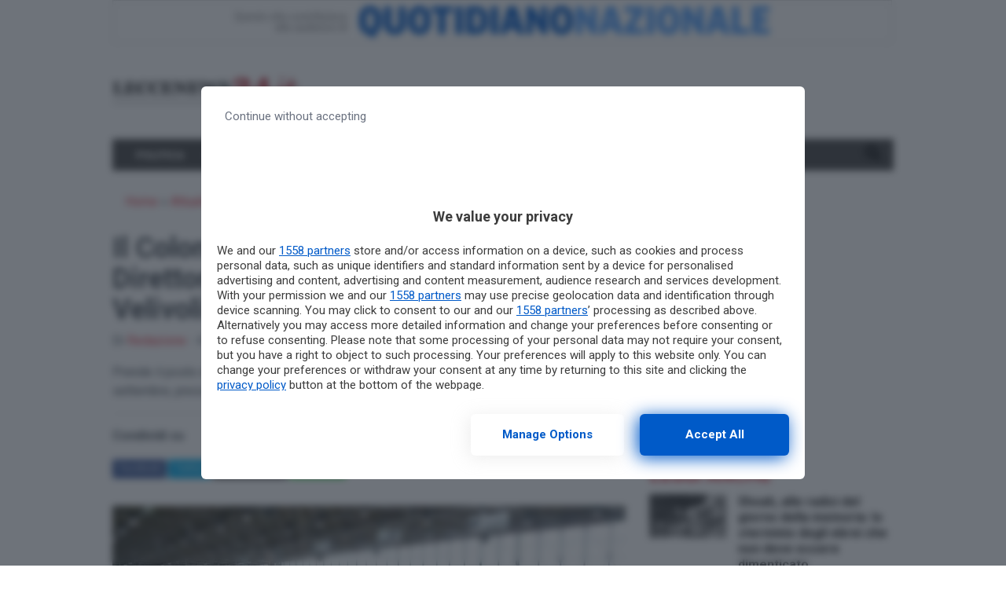

--- FILE ---
content_type: text/html; charset=UTF-8
request_url: https://www.leccenews24.it/attualita/nuovo-direttore-10-reparto-manutenzione-velivoli-galatina.htm
body_size: 22076
content:
<!doctype html>
<html lang="it-IT">
<head>
  <meta charset="utf-8">
  <meta http-equiv="x-ua-compatible" content="ie=edge">
  <meta name="viewport" content="width=device-width, initial-scale=1, shrink-to-fit=no">
    
  <meta name='robots' content='index, follow, max-image-preview:large, max-snippet:-1, max-video-preview:-1' />
	<style>img:is([sizes="auto" i], [sizes^="auto," i]) { contain-intrinsic-size: 3000px 1500px }</style>
	        <script type="text/javascript">
            var dfp_targeting = dfp_targeting || {};
            dfp_targeting["category"] = [ 'attualita' ];
        </script>
	<!-- This site is optimized with the Yoast SEO plugin v26.3 - https://yoast.com/wordpress/plugins/seo/ -->
	<title>Il Colonnello Roberto D’Ambra nuovo Direttore del 10° Reparto Manutenzione Velivoli di Galatina - Leccenews24</title>
<link data-rocket-preload as="style" href="https://fonts.googleapis.com/css?family=Roboto%3A400%2C400i%2C500%2C500i%2C700%2C700i&#038;display=swap" rel="preload">
<link href="https://fonts.googleapis.com/css?family=Roboto%3A400%2C400i%2C500%2C500i%2C700%2C700i&#038;display=swap" media="print" onload="this.media=&#039;all&#039;" rel="stylesheet">
<noscript><link rel="stylesheet" href="https://fonts.googleapis.com/css?family=Roboto%3A400%2C400i%2C500%2C500i%2C700%2C700i&#038;display=swap"></noscript>
	<meta name="description" content="Prende il posto del Colonnello Fabio Cerase  la cerimonia di avvicendamento giovedì 7 settembre, presso l’hangar Sud dell’Aeroporto “F. Cesari”" />
	<link rel="canonical" href="https://www.leccenews24.it/attualita/nuovo-direttore-10-reparto-manutenzione-velivoli-galatina.htm" />
	<meta property="og:locale" content="it_IT" />
	<meta property="og:type" content="article" />
	<meta property="og:title" content="Il Colonnello Roberto D’Ambra nuovo Direttore del 10° Reparto Manutenzione Velivoli di Galatina - Leccenews24" />
	<meta property="og:description" content="Prende il posto del Colonnello Fabio Cerase  la cerimonia di avvicendamento giovedì 7 settembre, presso l’hangar Sud dell’Aeroporto “F. Cesari”" />
	<meta property="og:url" content="https://www.leccenews24.it/attualita/nuovo-direttore-10-reparto-manutenzione-velivoli-galatina.htm" />
	<meta property="og:site_name" content="Leccenews24" />
	<meta property="article:published_time" content="2023-09-04T17:26:21+00:00" />
	<meta property="og:image" content="https://www.leccenews24.it/wp-content/uploads/2023/09/foto-Reparto.jpg" />
	<meta property="og:image:width" content="1900" />
	<meta property="og:image:height" content="1266" />
	<meta property="og:image:type" content="image/jpeg" />
	<meta name="author" content="Redazione" />
	<meta name="twitter:card" content="summary_large_image" />
	<meta name="twitter:label1" content="Scritto da" />
	<meta name="twitter:data1" content="Redazione" />
	<meta name="twitter:label2" content="Tempo di lettura stimato" />
	<meta name="twitter:data2" content="2 minuti" />
	<script type="application/ld+json" class="yoast-schema-graph">{"@context":"https://schema.org","@graph":[{"@type":"WebPage","@id":"https://www.leccenews24.it/attualita/nuovo-direttore-10-reparto-manutenzione-velivoli-galatina.htm","url":"https://www.leccenews24.it/attualita/nuovo-direttore-10-reparto-manutenzione-velivoli-galatina.htm","name":"Il Colonnello Roberto D’Ambra nuovo Direttore del 10° Reparto Manutenzione Velivoli di Galatina - Leccenews24","isPartOf":{"@id":"https://www.leccenews24.it/#website"},"primaryImageOfPage":{"@id":"https://www.leccenews24.it/attualita/nuovo-direttore-10-reparto-manutenzione-velivoli-galatina.htm#primaryimage"},"image":{"@id":"https://www.leccenews24.it/attualita/nuovo-direttore-10-reparto-manutenzione-velivoli-galatina.htm#primaryimage"},"thumbnailUrl":"https://www.leccenews24.it/wp-content/uploads/2023/09/foto-Reparto.jpg","datePublished":"2023-09-04T17:26:21+00:00","author":{"@id":"https://www.leccenews24.it/#/schema/person/f6058bf030e5a7641374aba0b33c6927"},"description":"Prende il posto del Colonnello Fabio Cerase  la cerimonia di avvicendamento giovedì 7 settembre, presso l’hangar Sud dell’Aeroporto “F. Cesari”","breadcrumb":{"@id":"https://www.leccenews24.it/attualita/nuovo-direttore-10-reparto-manutenzione-velivoli-galatina.htm#breadcrumb"},"inLanguage":"it-IT","potentialAction":[{"@type":"ReadAction","target":["https://www.leccenews24.it/attualita/nuovo-direttore-10-reparto-manutenzione-velivoli-galatina.htm"]}]},{"@type":"ImageObject","inLanguage":"it-IT","@id":"https://www.leccenews24.it/attualita/nuovo-direttore-10-reparto-manutenzione-velivoli-galatina.htm#primaryimage","url":"https://www.leccenews24.it/wp-content/uploads/2023/09/foto-Reparto.jpg","contentUrl":"https://www.leccenews24.it/wp-content/uploads/2023/09/foto-Reparto.jpg","width":1900,"height":1266},{"@type":"BreadcrumbList","@id":"https://www.leccenews24.it/attualita/nuovo-direttore-10-reparto-manutenzione-velivoli-galatina.htm#breadcrumb","itemListElement":[{"@type":"ListItem","position":1,"name":"Home","item":"https://www.leccenews24.it/"},{"@type":"ListItem","position":2,"name":"Attualità","item":"https://www.leccenews24.it/category/attualita"},{"@type":"ListItem","position":3,"name":"Il Colonnello Roberto D’Ambra nuovo Direttore del 10° Reparto Manutenzione Velivoli di Galatina"}]},{"@type":"WebSite","@id":"https://www.leccenews24.it/#website","url":"https://www.leccenews24.it/","name":"Leccenews24","description":"","potentialAction":[{"@type":"SearchAction","target":{"@type":"EntryPoint","urlTemplate":"https://www.leccenews24.it/?s={search_term_string}"},"query-input":{"@type":"PropertyValueSpecification","valueRequired":true,"valueName":"search_term_string"}}],"inLanguage":"it-IT"},{"@type":"Person","@id":"https://www.leccenews24.it/#/schema/person/f6058bf030e5a7641374aba0b33c6927","name":"Redazione","image":{"@type":"ImageObject","inLanguage":"it-IT","@id":"https://www.leccenews24.it/#/schema/person/image/","url":"https://secure.gravatar.com/avatar/7cee35c00cf57697280af51de4c75472beb6ea81e94aa9f3df7044954fac12a4?s=96&d=mm&r=g","contentUrl":"https://secure.gravatar.com/avatar/7cee35c00cf57697280af51de4c75472beb6ea81e94aa9f3df7044954fac12a4?s=96&d=mm&r=g","caption":"Redazione"},"url":"https://www.leccenews24.it/author/editoreleccenews24-it"}]}</script>
	<!-- / Yoast SEO plugin. -->


<link rel='dns-prefetch' href='//fonts.googleapis.com' />
<link rel='dns-prefetch' href='//use.fontawesome.com' />
<link href='https://fonts.gstatic.com' crossorigin rel='preconnect' />
<link rel='stylesheet' id='wp-block-library-css' href='https://www.leccenews24.it/wp-includes/css/dist/block-library/style.min.css?ver=6.8.3' type='text/css' media='all' />
<style id='classic-theme-styles-inline-css' type='text/css'>
/*! This file is auto-generated */
.wp-block-button__link{color:#fff;background-color:#32373c;border-radius:9999px;box-shadow:none;text-decoration:none;padding:calc(.667em + 2px) calc(1.333em + 2px);font-size:1.125em}.wp-block-file__button{background:#32373c;color:#fff;text-decoration:none}
</style>
<style id='global-styles-inline-css' type='text/css'>
:root{--wp--preset--aspect-ratio--square: 1;--wp--preset--aspect-ratio--4-3: 4/3;--wp--preset--aspect-ratio--3-4: 3/4;--wp--preset--aspect-ratio--3-2: 3/2;--wp--preset--aspect-ratio--2-3: 2/3;--wp--preset--aspect-ratio--16-9: 16/9;--wp--preset--aspect-ratio--9-16: 9/16;--wp--preset--color--black: #000000;--wp--preset--color--cyan-bluish-gray: #abb8c3;--wp--preset--color--white: #ffffff;--wp--preset--color--pale-pink: #f78da7;--wp--preset--color--vivid-red: #cf2e2e;--wp--preset--color--luminous-vivid-orange: #ff6900;--wp--preset--color--luminous-vivid-amber: #fcb900;--wp--preset--color--light-green-cyan: #7bdcb5;--wp--preset--color--vivid-green-cyan: #00d084;--wp--preset--color--pale-cyan-blue: #8ed1fc;--wp--preset--color--vivid-cyan-blue: #0693e3;--wp--preset--color--vivid-purple: #9b51e0;--wp--preset--gradient--vivid-cyan-blue-to-vivid-purple: linear-gradient(135deg,rgba(6,147,227,1) 0%,rgb(155,81,224) 100%);--wp--preset--gradient--light-green-cyan-to-vivid-green-cyan: linear-gradient(135deg,rgb(122,220,180) 0%,rgb(0,208,130) 100%);--wp--preset--gradient--luminous-vivid-amber-to-luminous-vivid-orange: linear-gradient(135deg,rgba(252,185,0,1) 0%,rgba(255,105,0,1) 100%);--wp--preset--gradient--luminous-vivid-orange-to-vivid-red: linear-gradient(135deg,rgba(255,105,0,1) 0%,rgb(207,46,46) 100%);--wp--preset--gradient--very-light-gray-to-cyan-bluish-gray: linear-gradient(135deg,rgb(238,238,238) 0%,rgb(169,184,195) 100%);--wp--preset--gradient--cool-to-warm-spectrum: linear-gradient(135deg,rgb(74,234,220) 0%,rgb(151,120,209) 20%,rgb(207,42,186) 40%,rgb(238,44,130) 60%,rgb(251,105,98) 80%,rgb(254,248,76) 100%);--wp--preset--gradient--blush-light-purple: linear-gradient(135deg,rgb(255,206,236) 0%,rgb(152,150,240) 100%);--wp--preset--gradient--blush-bordeaux: linear-gradient(135deg,rgb(254,205,165) 0%,rgb(254,45,45) 50%,rgb(107,0,62) 100%);--wp--preset--gradient--luminous-dusk: linear-gradient(135deg,rgb(255,203,112) 0%,rgb(199,81,192) 50%,rgb(65,88,208) 100%);--wp--preset--gradient--pale-ocean: linear-gradient(135deg,rgb(255,245,203) 0%,rgb(182,227,212) 50%,rgb(51,167,181) 100%);--wp--preset--gradient--electric-grass: linear-gradient(135deg,rgb(202,248,128) 0%,rgb(113,206,126) 100%);--wp--preset--gradient--midnight: linear-gradient(135deg,rgb(2,3,129) 0%,rgb(40,116,252) 100%);--wp--preset--font-size--small: 13px;--wp--preset--font-size--medium: 20px;--wp--preset--font-size--large: 36px;--wp--preset--font-size--x-large: 42px;--wp--preset--spacing--20: 0.44rem;--wp--preset--spacing--30: 0.67rem;--wp--preset--spacing--40: 1rem;--wp--preset--spacing--50: 1.5rem;--wp--preset--spacing--60: 2.25rem;--wp--preset--spacing--70: 3.38rem;--wp--preset--spacing--80: 5.06rem;--wp--preset--shadow--natural: 6px 6px 9px rgba(0, 0, 0, 0.2);--wp--preset--shadow--deep: 12px 12px 50px rgba(0, 0, 0, 0.4);--wp--preset--shadow--sharp: 6px 6px 0px rgba(0, 0, 0, 0.2);--wp--preset--shadow--outlined: 6px 6px 0px -3px rgba(255, 255, 255, 1), 6px 6px rgba(0, 0, 0, 1);--wp--preset--shadow--crisp: 6px 6px 0px rgba(0, 0, 0, 1);}:where(.is-layout-flex){gap: 0.5em;}:where(.is-layout-grid){gap: 0.5em;}body .is-layout-flex{display: flex;}.is-layout-flex{flex-wrap: wrap;align-items: center;}.is-layout-flex > :is(*, div){margin: 0;}body .is-layout-grid{display: grid;}.is-layout-grid > :is(*, div){margin: 0;}:where(.wp-block-columns.is-layout-flex){gap: 2em;}:where(.wp-block-columns.is-layout-grid){gap: 2em;}:where(.wp-block-post-template.is-layout-flex){gap: 1.25em;}:where(.wp-block-post-template.is-layout-grid){gap: 1.25em;}.has-black-color{color: var(--wp--preset--color--black) !important;}.has-cyan-bluish-gray-color{color: var(--wp--preset--color--cyan-bluish-gray) !important;}.has-white-color{color: var(--wp--preset--color--white) !important;}.has-pale-pink-color{color: var(--wp--preset--color--pale-pink) !important;}.has-vivid-red-color{color: var(--wp--preset--color--vivid-red) !important;}.has-luminous-vivid-orange-color{color: var(--wp--preset--color--luminous-vivid-orange) !important;}.has-luminous-vivid-amber-color{color: var(--wp--preset--color--luminous-vivid-amber) !important;}.has-light-green-cyan-color{color: var(--wp--preset--color--light-green-cyan) !important;}.has-vivid-green-cyan-color{color: var(--wp--preset--color--vivid-green-cyan) !important;}.has-pale-cyan-blue-color{color: var(--wp--preset--color--pale-cyan-blue) !important;}.has-vivid-cyan-blue-color{color: var(--wp--preset--color--vivid-cyan-blue) !important;}.has-vivid-purple-color{color: var(--wp--preset--color--vivid-purple) !important;}.has-black-background-color{background-color: var(--wp--preset--color--black) !important;}.has-cyan-bluish-gray-background-color{background-color: var(--wp--preset--color--cyan-bluish-gray) !important;}.has-white-background-color{background-color: var(--wp--preset--color--white) !important;}.has-pale-pink-background-color{background-color: var(--wp--preset--color--pale-pink) !important;}.has-vivid-red-background-color{background-color: var(--wp--preset--color--vivid-red) !important;}.has-luminous-vivid-orange-background-color{background-color: var(--wp--preset--color--luminous-vivid-orange) !important;}.has-luminous-vivid-amber-background-color{background-color: var(--wp--preset--color--luminous-vivid-amber) !important;}.has-light-green-cyan-background-color{background-color: var(--wp--preset--color--light-green-cyan) !important;}.has-vivid-green-cyan-background-color{background-color: var(--wp--preset--color--vivid-green-cyan) !important;}.has-pale-cyan-blue-background-color{background-color: var(--wp--preset--color--pale-cyan-blue) !important;}.has-vivid-cyan-blue-background-color{background-color: var(--wp--preset--color--vivid-cyan-blue) !important;}.has-vivid-purple-background-color{background-color: var(--wp--preset--color--vivid-purple) !important;}.has-black-border-color{border-color: var(--wp--preset--color--black) !important;}.has-cyan-bluish-gray-border-color{border-color: var(--wp--preset--color--cyan-bluish-gray) !important;}.has-white-border-color{border-color: var(--wp--preset--color--white) !important;}.has-pale-pink-border-color{border-color: var(--wp--preset--color--pale-pink) !important;}.has-vivid-red-border-color{border-color: var(--wp--preset--color--vivid-red) !important;}.has-luminous-vivid-orange-border-color{border-color: var(--wp--preset--color--luminous-vivid-orange) !important;}.has-luminous-vivid-amber-border-color{border-color: var(--wp--preset--color--luminous-vivid-amber) !important;}.has-light-green-cyan-border-color{border-color: var(--wp--preset--color--light-green-cyan) !important;}.has-vivid-green-cyan-border-color{border-color: var(--wp--preset--color--vivid-green-cyan) !important;}.has-pale-cyan-blue-border-color{border-color: var(--wp--preset--color--pale-cyan-blue) !important;}.has-vivid-cyan-blue-border-color{border-color: var(--wp--preset--color--vivid-cyan-blue) !important;}.has-vivid-purple-border-color{border-color: var(--wp--preset--color--vivid-purple) !important;}.has-vivid-cyan-blue-to-vivid-purple-gradient-background{background: var(--wp--preset--gradient--vivid-cyan-blue-to-vivid-purple) !important;}.has-light-green-cyan-to-vivid-green-cyan-gradient-background{background: var(--wp--preset--gradient--light-green-cyan-to-vivid-green-cyan) !important;}.has-luminous-vivid-amber-to-luminous-vivid-orange-gradient-background{background: var(--wp--preset--gradient--luminous-vivid-amber-to-luminous-vivid-orange) !important;}.has-luminous-vivid-orange-to-vivid-red-gradient-background{background: var(--wp--preset--gradient--luminous-vivid-orange-to-vivid-red) !important;}.has-very-light-gray-to-cyan-bluish-gray-gradient-background{background: var(--wp--preset--gradient--very-light-gray-to-cyan-bluish-gray) !important;}.has-cool-to-warm-spectrum-gradient-background{background: var(--wp--preset--gradient--cool-to-warm-spectrum) !important;}.has-blush-light-purple-gradient-background{background: var(--wp--preset--gradient--blush-light-purple) !important;}.has-blush-bordeaux-gradient-background{background: var(--wp--preset--gradient--blush-bordeaux) !important;}.has-luminous-dusk-gradient-background{background: var(--wp--preset--gradient--luminous-dusk) !important;}.has-pale-ocean-gradient-background{background: var(--wp--preset--gradient--pale-ocean) !important;}.has-electric-grass-gradient-background{background: var(--wp--preset--gradient--electric-grass) !important;}.has-midnight-gradient-background{background: var(--wp--preset--gradient--midnight) !important;}.has-small-font-size{font-size: var(--wp--preset--font-size--small) !important;}.has-medium-font-size{font-size: var(--wp--preset--font-size--medium) !important;}.has-large-font-size{font-size: var(--wp--preset--font-size--large) !important;}.has-x-large-font-size{font-size: var(--wp--preset--font-size--x-large) !important;}
:where(.wp-block-post-template.is-layout-flex){gap: 1.25em;}:where(.wp-block-post-template.is-layout-grid){gap: 1.25em;}
:where(.wp-block-columns.is-layout-flex){gap: 2em;}:where(.wp-block-columns.is-layout-grid){gap: 2em;}
:root :where(.wp-block-pullquote){font-size: 1.5em;line-height: 1.6;}
</style>
<link rel='stylesheet' id='gn-frontend-gnfollow-style-css' href='https://www.leccenews24.it/wp-content/plugins/gn-publisher/assets/css/gn-frontend-gnfollow.min.css?ver=1.5.24' type='text/css' media='all' />
<link data-minify="1" rel='stylesheet' id='sage/main.css-css' href='https://www.leccenews24.it/wp-content/cache/min/1/wp-content/themes/localmente/dist/styles/main.css?ver=1762729695' type='text/css' media='all' />

<link data-minify="1" rel='stylesheet' id='css-awesomeall-css' href='https://www.leccenews24.it/wp-content/cache/min/1/releases/v5.6.3/css/all.css?ver=1762729695' type='text/css' media='all' />
<link data-minify="1" rel='stylesheet' id='css-custom-css' href='https://www.leccenews24.it/wp-content/cache/min/1/wp-content/themes/agrigentooggi/resources/assets/styles/custom.css?ver=1762729695' type='text/css' media='all' />
<script type="text/javascript" src="https://www.leccenews24.it/wp-includes/js/jquery/jquery.min.js?ver=3.7.1" id="jquery-core-js" data-rocket-defer defer></script>
<script type="text/javascript" src="https://www.leccenews24.it/wp-includes/js/jquery/jquery-migrate.min.js?ver=3.4.1" id="jquery-migrate-js" data-rocket-defer defer></script>
<script type="application/ld+json">
{
    "@context": "http:\/\/schema.org\/",
    "@type": "NewsArticle",
    "ArticleSection": "Attualit\u00e0",
    "articleBody": "Si\u00a0svolger\u00e0 gioved\u00ec 7 settembre 2023, presso l\u2019hangar Sud dell\u2019Aeroporto \u201cF. Cesari\u201d di Galatina, la cerimonia di avvicendamento alla Direzione del\u00a0<strong>10\u00b0 Reparto Manutenzione Velivoli<\/strong>.\r\n\r\nL\u2019evento sar\u00e0 presieduto dal Generale Ispettore Cristiano Bandini, Comandante della 2^ Divisione del\u00a0Comando Logistico dell\u2019Aeronautica Militare.\r\n\r\nIl 10\u00b0 Reparto Manutenzione Velivoli \u00e8 l\u2019Ente dell\u2019Aeronautica Militare Italiana che produce capacit\u00e0 operativa per le flotte di competenza, in particolare: assicura il <strong>supporto tecnico-logistico<\/strong> sui Sistemi d\u2019Arma T-339, T-346, alianti e sulle Barriere d\u2019Arresto per garantirne la massima efficienza; nel prossimo futuro assicurer\u00e0 funzioni analoghe per il velivolo T-345; <strong>esercita<\/strong><strong> le funzioni<\/strong> attribuite su delega dal Comando Logistico relativamente alla gestione tecnica, logistica ed amministrativa sui sistemi predetti ed alla sola gestione tecnico-amministrativa sul Sistema T-260; <strong>addestra<\/strong> il personale specialista alla manutenzione sui sistemi d\u2019arma T-339,T-346 e sulle Barriere d\u2019Arresto e rilascia la Licenza di Manutentore Aeronautico (MAML) e opera nell\u2019ambito di una sinergica integrazione all\u2019interno della Base di Galatina e del contesto salentino per garantire elevata utilit\u00e0 complessiva al sistema Paese.\r\n\r\nIl Colonnello <strong>Fabio Cerase<\/strong>, Direttore uscente, ha assunto la direzione del Reparto il\u00a0\u00a0\u00a0\u00a0\u00a0\u00a0\u00a0\u00a0 15 luglio 2021.\u00a0 Durante il breve ma intenso periodo di comando il Reparto \u00e8 stato impegnato nel mantenimento in linea della flotta T-339 con i ratei necessari a fare fronte alle nuove esigenze addestrative sulla Base di Galatina e presso la Pattuglia Acrobatica Nazionale (le Frecce Tricolori) e nella gestione del trasferimento delle attivit\u00e0 di supporto manutentivo della Scuola di Volo Internazionale (conosciuta anche come IFTS) a Decimomannu.\r\n\r\nNel primo anno, nonostante le limitazioni delle imposizioni dovuteal Covid, il Reparto ha risposto con disciplina e compattezza senza ridurre le prestazioni e la qualit\u00e0 del proprio servizio.\r\n\r\nIl Colonnello <strong>Roberto Ambra<\/strong>, Direttore subentrante, proviene dai Corsi dell'Accademia Aeronautica, \u00e8 laureato in Ingegneria Informatica ed ha conseguito la qualifica di Ingegnere Sperimentatore di Sistemi. Nel corso della carriera ha prestato servizio presso il Reparto Sperimentale di Volo del Comando Logistico, lo Stato Maggiore Aeronautica ed il Segretariato Generale della Difesa\/Direzione Nazionale degli Armamenti dove ha svolto importanti incarichi nell\u2019ambito di diversi programmi di sviluppo della Forza Armata\r\n\r\n&nbsp;",
    "author": "Redazione",
    "creator": "Leccenews24",
    "dateCreated": "2023-09-04 19:26:21",
    "dateModified": "2023-09-04T19:26:21+0000",
    "datePublished": "2023-09-04T19:26:21+0000",
    "description": "Prende il posto del Colonnello Fabio Cerase\u00a0 la cerimonia di avvicendamento gioved\u00ec 7 settembre, presso l\u2019hangar Sud dell\u2019Aeroporto \u201cF. Cesari\u201d",
    "headline": "Il Colonnello Roberto D\u2019Ambra nuovo Direttore del\u00a010\u00b0 Reparto Manutenzione Velivoli di Galatina",
    "image": {
        "@type": "ImageObject",
        "url": "https:\/\/www.leccenews24.it\/wp-content\/uploads\/2023\/09\/foto-Reparto.jpg",
        "height": "1266 px",
        "width": "1900 px"
    },
    "keywords": "aeronautica-militare",
    "name": "Il Colonnello Roberto D\u2019Ambra nuovo Direttore del\u00a010\u00b0 Reparto Manutenzione Velivoli di Galatina",
    "publisher": {
        "@type": "Organization",
        "name": "Leccenews24",
        "logo": {
            "@type": "ImageObject",
            "url": "https:\/\/www.leccenews24.it\/wp-content\/uploads\/2018\/09\/25113025\/logo_top.png",
            "height": "51 px",
            "width": "338 px"
        }
    },
    "thumbnailUrl": "https:\/\/www.leccenews24.it\/wp-content\/uploads\/2023\/09\/foto-Reparto.jpg",
    "timeRequired": "PT1M50S",
    "url": "https:\/\/www.leccenews24.it\/attualita\/nuovo-direttore-10-reparto-manutenzione-velivoli-galatina.htm",
    "wordCount": 363
}
</script><link rel="amphtml" href="https://www.leccenews24.it/attualita/nuovo-direttore-10-reparto-manutenzione-velivoli-galatina.htm/amp">    <meta name="twitter:card" value="summary_large_image" />
    <meta name="twitter:title" value="Il Colonnello Roberto D’Ambra nuovo Direttore del 10° Reparto Manutenzione Velivoli di Galatina" />
    <meta name="twitter:description" value="Prende il posto del Colonnello Fabio Cerase  la cerimonia di avvicendamento giovedì 7 settembre, presso l’hangar Sud dell’Aeroporto “F. Cesari”" />
    <meta name="twitter:url" value="https://www.leccenews24.it/attualita/nuovo-direttore-10-reparto-manutenzione-velivoli-galatina.htm" />
              <meta name="twitter:image" value="https://www.leccenews24.it/wp-content/uploads/2023/09/foto-Reparto.jpg" />
        <link rel="icon" href="https://www.leccenews24.it/wp-content/uploads/2021/09/cropped-d3b59dc0-4599-4f4d-a405-5786ddc962bb-32x32.jpg" sizes="32x32" />
<link rel="icon" href="https://www.leccenews24.it/wp-content/uploads/2021/09/cropped-d3b59dc0-4599-4f4d-a405-5786ddc962bb-192x192.jpg" sizes="192x192" />
<link rel="apple-touch-icon" href="https://www.leccenews24.it/wp-content/uploads/2021/09/cropped-d3b59dc0-4599-4f4d-a405-5786ddc962bb-180x180.jpg" />
<meta name="msapplication-TileImage" content="https://www.leccenews24.it/wp-content/uploads/2021/09/cropped-d3b59dc0-4599-4f4d-a405-5786ddc962bb-270x270.jpg" />
		<style type="text/css" id="wp-custom-css">
			@media(max-width:999.98px){
	.d-md-none{
	display:none !important
	}
}

.social-share .d-md-none{
	display:inline-block !important
}@media (max-width:477.98px){
	.pt-Lq8 .pt-uvo .pt-rAv .pt-gGJ{
		max-height:180px;
	}
}		</style>
		<noscript><style id="rocket-lazyload-nojs-css">.rll-youtube-player, [data-lazy-src]{display:none !important;}</style></noscript>  
  <script>
  //Static Queue Snippet
  ! function(t, n) {
    t[n] = t[n] || {
        nlsQ: function(e, o, c, r, s, i) {
            return s = t.document, r = s.createElement("script"), r.async = 1, r.src =
                ("http:" === t.location.protocol ? "http:" : "https:") + "//cdn-gl.imrworldwide.com/conf/" +
                e + ".js#name=" + o + "&ns=" + n, i = s.getElementsByTagName("script")[0],
                i.parentNode.insertBefore(r, i), t[n][o] = t[n][o] || {
                    g: c || {},
                    ggPM: function(e, c, r, s, i) {
                        (t[n][o].q = t[n][o].q || []).push([e, c, r, s, i])
                    }
                }, t[n][o]}}}
  (window, "NOLBUNDLE");

  // SDK Initialization
  var nSdkInstance = NOLBUNDLE.nlsQ("PF63EEC23-CFFF-46C7-A53D-46640E50C84F", "nlsnInstance", {
  });      // Content Metadata 
    var nielsenMetadata = {
    type: 'static', 
    assetid: 'post-',
    section: 'Leccenews24_BRW'
    };

        //Event 'staticstart' Call
      nSdkInstance.ggPM("staticstart", nielsenMetadata);
  </script>
  
              <script async data-cfasync='false' type='text/javascript' src='https://cmp.pubtech.ai/189/pubtech-cmp-v2.js'></script>
<style>#rtbuzz_Inimage_23305,#rtbuzz_Interstitial_21299,#rtbuzz_Skin,#rtbuzz_VIP_21361,#rtbuzz_sticky_10085{line-height:0}@media only screen and (max-width:970px){#rtbuzz_BTF1mobile_21347,#rtbuzz_BTF2mobile_21349,#rtbuzz_BTF3mobile_21351,#rtbuzz_bottommobile_21353,#rtbuzz_boxtop_21355,#rtbuzz_topmobile_10082{min-height:250px;margin:15px 0}#rtbuzz_middlemobile_21345{min-height:400px;margin:15px 0}}@media only screen and (min-width:971px){#rtbuzz_bottomright,#rtbuzz_insidepostmiddle,#rtbuzz_insideposttop,#rtbuzz_masthead,#rtbuzz_middleright,#rtbuzz_topright{min-height:250px;margin:15px 0}}</style>
<script src="https://adv.rtbuzz.net/w2813.js" async></script>
<script>window.RTBuzz=window.RTBuzz||{},window.RTBuzz.cmd=window.RTBuzz.cmd||[];</script>

<!-- BEGIN requireConsent -->
<script>
window.onConsent = window.onConsent || {};
onConsent.script = function (src, async, attributes) {
    return function () {
        var s = document.createElement('script');
        s.setAttribute('src', src);
        !!async && s.setAttribute('async', async);
        for (var attribute in attributes) {
            if (attributes.hasOwnProperty(attribute)) {
                s.setAttribute(attribute, attributes[attribute]);
            }
        }
        document.head.appendChild(s);
    }
}
onConsent.iframe = function(placeholderId, src, attributes) {
    return function() {
        var placeholder = document.getElementById(placeholderId);
        var iframe = document.createElement('iframe');
        iframe.setAttribute('src', src);
        for (var attribute in attributes) {
            if (attributes.hasOwnProperty(attribute)) {
                iframe.setAttribute(attribute, attributes[attribute]);
            }
        }
        placeholder.parentElement.replaceChild(iframe, placeholder);
    }
}
onConsent.handler = function (scopeName) {
    if (scopeName in window.onConsent) {
        window.onConsent[scopeName].handler();
    } else {
        console.log('Consent scope ' + scopeName + ' not defined');
    }
}
onConsent.addScope = function (scopeName) {
    onConsent[scopeName] = onConsent[scopeName] || {
        cmd: [],
        handler: function() {
            console.debug('consent for ' + scopeName);
            var _holdForConsent = window.onConsent[scopeName].cmd;
            for (var i = 0; i < _holdForConsent.length; i++) {
                if (typeof _holdForConsent[i] === 'function') _holdForConsent[i]();
            }
            _holdForConsent = [];
            window.onConsent[scopeName].cmd = {
                push: function (cmd) {
                    if (typeof cmd === 'function') cmd();
                }
            }
        }
    }
}
onConsent.addScope('adv');
onConsent.addScope('taboola');
</script>
<!-- END requireConsent -->

<!-- Google Tag Manager -->
<script>(function(w,d,s,l,i){w[l]=w[l]||[];w[l].push({'gtm.start':
new Date().getTime(),event:'gtm.js'});var f=d.getElementsByTagName(s)[0],
j=d.createElement(s),dl=l!='dataLayer'?'&l='+l:'';j.async=true;j.src=
'https://www.googletagmanager.com/gtm.js?id='+i+dl;f.parentNode.insertBefore(j,f);
})(window,document,'script','dataLayer','GTM-MQ7TJ7Z');</script>
<!-- End Google Tag Manager -->


<script data-minify="1" async custom-element="amp-ad" src="https://www.leccenews24.it/wp-content/cache/min/1/v0/amp-ad-0.1.js?ver=1762729696"></script>
<script data-minify="1" async custom-element="amp-fx-flying-carpet" src="https://www.leccenews24.it/wp-content/cache/min/1/v0/amp-fx-flying-carpet-0.1.js?ver=1762729696"></script>
<script>onConsent.adv.cmd.push(onConsent.script('https://cdn.ampproject.org/v0.js', 'async'));</script>

<script type="text/javascript">
	var __pub_tech_cmp_on_consent_queue = __pub_tech_cmp_on_consent_queue || [];
	var consentGiven = false;
	__pub_tech_cmp_on_consent_queue.push((consentStrings, consentObject, publisherConsentObject) => {
	    let purposeRequired;
	    const purposeIdRequired = [1,2,7,9,10];
	    purposeIdRequired.forEach(id => {
	        purposeRequired = (consentObject.purposeConsents.has(id) === true && purposeRequired !== false) ? true : false;
	    })
	
	    if(purposeRequired) {
	        consentGiven = true;
	        googletag.cmd.push(function() {
	        	googletag.pubads().refresh();
	        });
	        onConsent.handler('adv');
	        onConsent.handler('taboola');
	    }
	
	});
	
	function cn_cookies_accepted() {
	    return consentGiven;
	}
	
	
	function isConsentGiven() {
	    return consentGiven;
	}
</script>

<script>onConsent.adv.cmd.push(onConsent.script('https://www.googletagservices.com/tag/js/gpt.js', 'async'));</script>

<script type="text/javascript">
    var googletag = googletag || {};
    googletag.cmd = googletag.cmd || [];

    function isQNLDevice(device) {
        var w1 = window.innerWidth;
        var w2 = document.documentElement.clientWidth;
        var w3 = window.outerWidth;
        var w = 1024;
        if (w1 && w1 != w) w = w1;
        else if (w2 && w2 != w) w = w2;
        else if (w3 && w3 != w) w = w3;
        var mobileCondition = w < 768;
        return device.match(/\bmobile\b/i) ? mobileCondition : !mobileCondition;
    }
</script>
<script type="text/javascript">
    googletag.cmd.push(function() {
googletag.defineSlot('/1010125/QN-Local/LecceNews24/Ros/300x250-600', [[300, 250], [300, 600]], 'div-gpt-ad-1472810647209-0').addService(googletag.pubads());
            googletag.defineSlot('/1010125/QN-Local/LecceNews24/Ros/728x90-Skin', [728, 90], 'div-gpt-ad-1490350047855-0').addService(googletag.pubads());
            googletag.defineSlot('/1010125/QN-Local/LecceNews24/Ros/Masthead', [[990, 60], [970, 250], [990, 90], [990, 250]], 'div-gpt-ad-1490350047855-1').addService(googletag.pubads());
            googletag.defineSlot('/1010125/QN-Local/LecceNews24/Ros/300x250-600', [[300, 250], [300, 600]], 'div-gpt-ad-1490350047855-3').addService(googletag.pubads());
            googletag.defineSlot('/142251687/300x250_pos1_ros_leccenews24', [300, 250], 'div-gpt-ad-1498557333018-2').addService(googletag.pubads());
            googletag.defineSlot('/142251687/300x250_pos2_ros_leccenews24', [300, 250], 'div-gpt-ad-1498557333018-6').addService(googletag.pubads());
            googletag.defineSlot('/142251687/684x120_pos1_ros_leccenews24', [653, 120], 'div-gpt-ad-1498557333018-9').addService(googletag.pubads());
            googletag.defineSlot('/142251687/684x120_pos2_ros_leccenews24', [653, 120], 'div-gpt-ad-1498557333018-11').addService(googletag.pubads());
            googletag.defineSlot('/142251687/684x120_pos3_ros_leccenews24', [653, 120], 'div-gpt-ad-1498557333018-13').addService(googletag.pubads());
            googletag.defineSlot('/142251687/leaderboard_ros_leccenews24', [728, 90], 'div-gpt-ad-1498557333018-19').addService(googletag.pubads());
            googletag.defineSlot('/142251687/pushbar_pos1_ros_leccenews24', [[990, 250], [990, 90], [970, 250]], 'div-gpt-ad-1498557333018-21').addService(googletag.pubads());
            googletag.defineSlot('/142251687/pushbar_pos2_ros_leccenews24', [[990, 250], [990, 90], [970, 250]], 'div-gpt-ad-1498557333018-23').addService(googletag.pubads());
 googletag.defineOutOfPageSlot('/142251687/overlay_home_Leccenews24', 'div-gpt-ad-1510930919284-0').addService(googletag.pubads());
       
        var dfp_k = window["dfp_targeting"] || {};
        for (var k in dfp_k) googletag.pubads().setTargeting(k, dfp_k[k]);
        googletag.pubads().disableInitialLoad();
		googletag.pubads().enableSingleRequest();
        // googletag.pubads().collapseEmptyDivs();
        googletag.enableServices();
    });
</script>
<script type="text/javascript">
onConsent.taboola.cmd.push(function() {
  window._taboola = window._taboola || [];
  _taboola.push({article:'auto'});
  !function (e, f, u, i) {
    if (!document.getElementById(i)){
      e.async = 1;
      e.src = u;
      e.id = i;
      f.parentNode.insertBefore(e, f);
    }
  }(document.createElement('script'),
  document.getElementsByTagName('script')[0],
  '//cdn.taboola.com/libtrc/monrif-leccenews24/loader.js',
  'tb_loader_script');
  if(window.performance && typeof window.performance.mark == 'function')
    {window.performance.mark('tbl_ic');}
});
</script>
    
  <meta name="generator" content="WP Rocket 3.20.1.2" data-wpr-features="wpr_defer_js wpr_minify_js wpr_lazyload_iframes wpr_image_dimensions wpr_minify_css wpr_preload_links wpr_desktop" /></head>
<body class="wp-singular post-template-default single single-post postid-518158 single-format-standard wp-theme-localmenteresources wp-child-theme-agrigentooggiresources nuovo-direttore-10-reparto-manutenzione-velivoli-galatina.htm sidebar-primary app-data index-data singular-data single-data single-post-data single-post-nuovo-direttore-10-reparto-manutenzione-velivoli-galatina-data">
                    
    
    
    <div data-rocket-location-hash="05d97b3480fe4f4d60a94eadb13b6e59" id="wrapper" class="container main-container pr-0 pl-0">
        <header data-rocket-location-hash="4f501caf62b48400b209604c2e77a182" class="banner">
    <div data-rocket-location-hash="40f22408a88335a0945fffe944caafc3" class="container">

        <div class="row">
            <div class="sidebar-header col-12 d-flex flex-wrap">
                <section class="widget_text widget custom_html-24 widget_custom_html"><div class="textwidget custom-html-widget"><img width="992" height="55" style="display:block;margin-bottom:1rem;width: 100%;" src="https://www.leccenews24.it/wp-content/uploads/2022/03/banner.jpg" class="d-lg-block d-md-none"/></div></section>            </div>
        </div>        
        
                    <div class="row d-flex flex-column flex-md-row justify-content-between align-items-center">
        <div class="col-lg-3 logo pr-0 d-none d-lg-block">
                             <a href="https://www.leccenews24.it" title="Leccenews24">
                    <img width="338" height="51" class="img-fluid" src="https://www.leccenews24.it/wp-content/uploads/2018/09/25113025/logo_top.png" alt=""/>
                </a>
                    </div>
        <div class="col-lg-9 leaderboard d-flex justify-content-end">
                            <div class="lb-desktop">
                    <!-- /142251687/leaderboard_ros_leccenews24 -->
<div id='div-gpt-ad-1498557333018-19' style='height:90px; width:728px;'>
<script>
googletag.cmd.push(function() { googletag.display('div-gpt-ad-1498557333018-19'); });
</script>
</div>
<!-- /142251687/overlay_home_Leccenews24 -->
<div id='div-gpt-ad-1510930919284-0'>
<script>
googletag.cmd.push(function() { googletag.display('div-gpt-ad-1510930919284-0'); });
</script>
</div>                </div>
                    </div>
    </div>

    <div class="banner-above-menu desktop mb-3">
        <!-- Interstitial_21299-->
<div id="rtbuzz_Interstitial_21299"></div><script> window.RTBuzz.cmd.push("Interstitial_21299");</script>

<!-- VIP_21361-->
<div id="rtbuzz_VIP_21361"></div><script> window.RTBuzz.cmd.push("VIP_21361");</script>

<!-- sticky_10085-->
<div id="rtbuzz_sticky_10085"></div><script> window.RTBuzz.cmd.push("sticky_10085");</script>    </div>


        
        
        <nav class="navbar navbar-expand-lg navbar-light bg-light mt-3 mb-3">
            <div class="mobile-header d-flex flex-row d-lg-none justify-content-between align-items-center">
                <div class="logo">
                                             <a href="https://www.leccenews24.it" title="Leccenews24">
                            <img width="338" height="51" class="img-fluid" src="https://www.leccenews24.it/wp-content/uploads/2018/09/25113034/logo_top1.png" alt=""/>
                        </a>
                                    </div>
                <div>
                    <button class="navbar-toggler mr-2" type="button" data-toggle="collapse" data-target="#bs4navbar" aria-controls="bs4navbar" aria-expanded="false" aria-label="Toggle navigation">
                        <span class="navbar-toggler-icon"></span>
                    </button>
                    <a data-toggle="collapse" href="#collapseExample" role="button" aria-expanded="false" aria-controls="collapseExample" class="search-icon-container">
                        <i class="fas fa-search search-icon"></i>
                    </a>
                </div>
            </div>
            
            <div id="bs4navbar" class="collapse navbar-collapse"><ul id="menu-main-menu" class="navbar-nav mr-auto"><li id="menu-item-316904" class="menu-item menu-item-type-custom menu-item-object-custom menu-item-316904 nav-item"><a href="/politica" class="nav-link">POLITICA</a></li>
<li id="menu-item-316905" class="menu-item menu-item-type-custom menu-item-object-custom menu-item-316905 nav-item"><a href="/cronaca" class="nav-link">CRONACA</a></li>
<li id="menu-item-342977" class="menu-item menu-item-type-taxonomy menu-item-object-category current-post-ancestor current-menu-parent current-post-parent menu-item-342977 nav-item"><a href="https://www.leccenews24.it/category/attualita" class="nav-link">ATTUALITÀ</a></li>
<li id="menu-item-316907" class="menu-item menu-item-type-custom menu-item-object-custom menu-item-316907 nav-item"><a href="/turismo" class="nav-link">TURISMO</a></li>
<li id="menu-item-316908" class="menu-item menu-item-type-custom menu-item-object-custom menu-item-316908 nav-item"><a href="/sport" class="nav-link">SPORT</a></li>
<li id="menu-item-316909" class="menu-item menu-item-type-custom menu-item-object-custom menu-item-316909 nav-item"><a href="/cultura-spettacoli" class="nav-link">CULTURA &#038; SPETTACOLI</a></li>
<li id="menu-item-316877" class="menu-item menu-item-type-post_type menu-item-object-page menu-item-316877 nav-item"><a href="https://www.leccenews24.it/elenco-comuni-puglia-salento" class="nav-link">LOCALITÀ</a></li>
</ul></div>

            <a data-toggle="collapse" href="#collapseExample" role="button" aria-expanded="false" aria-controls="collapseExample" class="search-icon-container">
                <i class="fas fa-search search-icon d-none d-lg-block"></i>
            </a>
        </nav>

        <div class="collapse" id="collapseExample">
            <div class="header-search border p-2 mb-3">
                <form class="form-inline" id="searchform" method="get" action="https://www.leccenews24.it/">
    <div class="input-group">
        <input type="text" class="form-control" name="s" placeholder="Cerca" value="">
        <div class="input-group-append">
        <input class="btn btn-primary" type="submit" value="Cerca">
        </div>
    </div>
</form>            </div>
        </div>

        
                    <nav class="breadcrumbs" aria-label="breadcrumb"><span><span><a href="https://www.leccenews24.it/">Home</a></span> » <span><a href="https://www.leccenews24.it/category/attualita">Attualità</a></span> » <span class="breadcrumb_last" aria-current="page">Il Colonnello Roberto D’Ambra nuovo Direttore del 10° Reparto Manutenzione Velivoli di Galatina</span></span></nav>        
                                    <div class="banner-under-menu desktop mb-3 d-none d-lg-block">
                    <center>
<!-- boxtop_21355-->
<div id="rtbuzz_boxtop_21355"></div><script> window.RTBuzz.cmd.push("boxtop_21355");</script>

<!-- /1010125/QN-Local/LecceNews24/Ros/Masthead -->
<div id='div-gpt-ad-1490350047855-1'>
<script>
googletag.cmd.push(function() { googletag.display('div-gpt-ad-1490350047855-1'); });
</script>
</div>
</center>                </div>

            
                
    </div>
</header>

        <div data-rocket-location-hash="5d14f49c0f6cf8a09cabf4266485faf2" class="wrap container" role="document">
            <div data-rocket-location-hash="e779a683a4d22fe94c2145cff1480513" class="content  row d-md-flex flex-wrap ">
                <main class="main  col-lg-8 mb-5 mb-lg-0 ">
                       <article class="post-518158 post type-post status-publish format-standard has-post-thumbnail hentry category-attualita tag-aeronautica-militare locations-galatina">
    <header>
        <h1 class="entry-title">Il Colonnello Roberto D’Ambra nuovo Direttore del 10° Reparto Manutenzione Velivoli di Galatina</h1>
        <ul class="entry-meta-list list-inline">
                    <li class="list-inline-item">
                Di
                                    <a href="https://www.leccenews24.it/author/editoreleccenews24-it" rel="author" class="fn">
                        Redazione
                    </a>
                            </li>
        
                    <li class="list-inline-item">
                <time class="updated" datetime="2023-09-04T17:26:21+00:00">4 Settembre 2023 19:26</time>
            </li>
        
                    
                            
                                                                
            <li class="list-inline-item">
                <a class="category-name" href="https://www.leccenews24.it/category/attualita">
                    Attualità
                </a>
            </li>
            </ul>
                    <p>Prende il posto del Colonnello Fabio Cerase  la cerimonia di avvicendamento giovedì 7 settembre, presso l’hangar Sud dell’Aeroporto “F. Cesari”</p>

            </header>
    <div class="entry-content">
        
        
    <div class="crunchify-social">
        <hr><p><strong class="title">Condividi su</strong></p>
        <div class="d-flex justify-content-between align-items-center flex-wrap">
            <div class="social-share">
                <a class="crunchify-link crunchify-facebook" href="https://www.facebook.com/sharer/sharer.php?u=https%3A%2F%2Fwww.leccenews24.it%2Fattualita%2Fnuovo-direttore-10-reparto-manutenzione-velivoli-galatina.htm" target="_blank">Facebook</a><a class="crunchify-link crunchify-twitter" href="https://twitter.com/intent/tweet?text=Il%20Colonnello%20Roberto%20D’Ambra%20nuovo%20Direttore%20del 10°%20Reparto%20Manutenzione%20Velivoli%20di%20Galatina&amp;url=https%3A%2F%2Fwww.leccenews24.it%2Fattualita%2Fnuovo-direttore-10-reparto-manutenzione-velivoli-galatina.htm&amp;" target="_blank">Twitter</a><a class="crunchify-link crunchify-buffer" href="/cdn-cgi/l/email-protection#[base64]" data-pin-custom="true">Invia per email</a><a class="crunchify-link crunchify-whatsapp d-md-none" href="whatsapp://send?text=Il%20Colonnello%20Roberto%20D’Ambra%20nuovo%20Direttore%20del 10°%20Reparto%20Manutenzione%20Velivoli%20di%20Galatina https%3A%2F%2Fwww.leccenews24.it%2Fattualita%2Fnuovo-direttore-10-reparto-manutenzione-velivoli-galatina.htm" target="_blank">WhatsApp</a>            </div>

                    </div>
    </div>
    
                                    <img width="653" height="367" src="https://www.leccenews24.it/wp-content/uploads/2023/09/foto-Reparto-653x367.jpg" class=" img-fluid mb-4 wp-post-image" alt="" decoding="async" fetchpriority="high" srcset="https://www.leccenews24.it/wp-content/uploads/2023/09/foto-Reparto-653x367.jpg 653w, https://www.leccenews24.it/wp-content/uploads/2023/09/foto-Reparto-311x175.jpg 311w, https://www.leccenews24.it/wp-content/uploads/2023/09/foto-Reparto-213x120.jpg 213w" sizes="(max-width: 653px) 100vw, 653px" />                    
                    <div class="banner-under-menu desktop mb-3">
                <center>
<!-- topmobile_10082-->
<div id="rtbuzz_topmobile_10082"></div><script data-cfasync="false" src="/cdn-cgi/scripts/5c5dd728/cloudflare-static/email-decode.min.js"></script><script> window.RTBuzz.cmd.push("topmobile_10082");</script>

<!-- insideposttop-->
<div id="rtbuzz_insideposttop"></div><script> window.RTBuzz.cmd.push("insideposttop");</script>
</center>            </div>

        
        <div class="post-body">
            <p>Si svolgerà giovedì 7 settembre 2023, presso l’hangar Sud dell’Aeroporto “F. Cesari” di Galatina, la cerimonia di avvicendamento alla Direzione del <strong>10° Reparto Manutenzione Velivoli</strong>.</p>
<p>L’evento sarà presieduto dal Generale Ispettore Cristiano Bandini, Comandante della 2^ Divisione del Comando Logistico dell’Aeronautica Militare.</p>
<p>Il 10° Reparto Manutenzione Velivoli è l’Ente dell’Aeronautica Militare Italiana che produce capacità operativa per le flotte di competenza, in particolare: assicura il <strong>supporto tecnico-logistico</strong> sui Sistemi d’Arma T-339, T-346, alianti e sulle Barriere d’Arresto per garantirne la massima efficienza; nel prossimo futuro assicurerà funzioni analoghe per il velivolo T-345; <strong>esercita</strong><strong> le funzioni</strong> attribuite su delega dal Comando Logistico relativamente alla gestione tecnica, logistica ed amministrativa sui sistemi predetti ed alla sola gestione tecnico-amministrativa sul Sistema T-260; <strong>addestra</strong> il personale specialista alla manutenzione sui sistemi d’arma T-339,T-346 e sulle Barriere d’Arresto e rilascia la Licenza di Manutentore Aeronautico (MAML) e opera nell’ambito di una sinergica integrazione all’interno della Base di Galatina e del contesto salentino per garantire elevata utilità complessiva al sistema Paese.</p>
<p>Il Colonnello <strong>Fabio Cerase</strong>, Direttore uscente, ha assunto la direzione del Reparto il         15 luglio 2021.  Durante il breve ma intenso periodo di comando il Reparto è stato impegnato nel mantenimento in linea della flotta T-339 con i ratei necessari a fare fronte alle nuove esigenze addestrative sulla Base di Galatina e presso la Pattuglia Acrobatica Nazionale (le Frecce Tricolori) e nella gestione del trasferimento delle attività di supporto manutentivo della Scuola di Volo Internazionale (conosciuta anche come IFTS) a Decimomannu.</p>
<p>Nel primo anno, nonostante le limitazioni delle imposizioni dovuteal Covid, il Reparto ha risposto con disciplina e compattezza senza ridurre le prestazioni e la qualità del proprio servizio.</p>
<p>Il Colonnello <strong>Roberto Ambra</strong>, Direttore subentrante, proviene dai Corsi dell&#8217;Accademia Aeronautica, è laureato in Ingegneria Informatica ed ha conseguito la qualifica di Ingegnere Sperimentatore di Sistemi. Nel corso della carriera ha prestato servizio presso il Reparto Sperimentale di Volo del Comando Logistico, lo Stato Maggiore Aeronautica ed il Segretariato Generale della Difesa/Direzione Nazionale degli Armamenti dove ha svolto importanti incarichi nell’ambito di diversi programmi di sviluppo della Forza Armata</p>
<p>&nbsp;</p>
        </div>

                            
                    <hr>
            <div class="banner-above-post desktop mb-3">
                <!-- bottommobile_21353-->
<div id="rtbuzz_bottommobile_21353"></div><script> window.RTBuzz.cmd.push("bottommobile_21353");</script>

<!-- Native-->
<div id="rtbuzz_Native"></div><script> window.RTBuzz.cmd.push("Native");</script>            </div>

        
        
    <div class="crunchify-social">
        <hr><p><strong class="title">Condividi su</strong></p>
        <div class="d-flex justify-content-between align-items-center flex-wrap">
            <div class="social-share">
                <a class="crunchify-link crunchify-facebook" href="https://www.facebook.com/sharer/sharer.php?u=https%3A%2F%2Fwww.leccenews24.it%2Fattualita%2Fnuovo-direttore-10-reparto-manutenzione-velivoli-galatina.htm" target="_blank">Facebook</a><a class="crunchify-link crunchify-twitter" href="https://twitter.com/intent/tweet?text=Il%20Colonnello%20Roberto%20D’Ambra%20nuovo%20Direttore%20del 10°%20Reparto%20Manutenzione%20Velivoli%20di%20Galatina&amp;url=https%3A%2F%2Fwww.leccenews24.it%2Fattualita%2Fnuovo-direttore-10-reparto-manutenzione-velivoli-galatina.htm&amp;" target="_blank">Twitter</a><a class="crunchify-link crunchify-buffer" href="/cdn-cgi/l/email-protection#[base64]" data-pin-custom="true">Invia per email</a><a class="crunchify-link crunchify-whatsapp d-md-none" href="whatsapp://send?text=Il%20Colonnello%20Roberto%20D’Ambra%20nuovo%20Direttore%20del 10°%20Reparto%20Manutenzione%20Velivoli%20di%20Galatina https%3A%2F%2Fwww.leccenews24.it%2Fattualita%2Fnuovo-direttore-10-reparto-manutenzione-velivoli-galatina.htm" target="_blank">WhatsApp</a>            </div>

                    </div>
    </div>
    
                    <hr>
            <div class="tag-list">
                <strong>In questo articolo:</strong><br><ul class="list-inline"><li class="list-inline-item"><a href="https://www.leccenews24.it/tag/aeronautica-militare" rel="tag">aeronautica-militare</a></li></ul>            </div>
            </div>
    <footer>
      
    </footer>
    

</article>
    <hr>
    <aside class="bottom-article">
        <section class="widget_text widget custom_html-14 widget_custom_html"><div class="textwidget custom-html-widget"><form action="http://h4d9d.emailsp.com/frontend/subscribe.aspx">
<div>
<h2 style="display: block; position: relative; font-size: 24px; margin-bottom: 5px;">Iscriviti alla Newsletter</h2>
</div>
<div><label for="1">Email*</label>
<input id="email" name="email" required="required" type="email" placeholder="Inserisci la tua email" />
<p style="display: block; position: relative; font-size: 13px; color: #a0a0a0; margin-bottom: 10px; line-height: 120%;">Quando invii il modulo, controlla la tua e-mail per confermare l'iscrizione</p>
</div>
<div><input name="list" type="hidden" value="7" /></div>
<input name="group" type="hidden" value="269" />
<div><button name="submit" type="submit" value="true">
Iscriviti
</button></div>
</form></div></section>    </aside>
    <hr class="mt-4 mb-5">
                  </main>
                                <aside class="sidebar  col-lg-4 ">
                    <section class="widget">
            <center>
<!-- BTF1mobile_21347-->
<div id="rtbuzz_BTF1mobile_21347"></div><script data-cfasync="false" src="/cdn-cgi/scripts/5c5dd728/cloudflare-static/email-decode.min.js"></script><script> window.RTBuzz.cmd.push("BTF1mobile_21347");</script>

<!-- topright-->
<div id="rtbuzz_topright"></div><script> window.RTBuzz.cmd.push("topright");</script>

<!-- /1010125/QN-Local/LecceNews24/Ros/300x250-600 -->
<div id='div-gpt-ad-1472810647209-0'>
<script>
googletag.cmd.push(function() { googletag.display('div-gpt-ad-1472810647209-0'); });
</script>
</div>
</center>        </section>
    
    <section class="widget widget_articoli_dinamico-2 widget_widget_articoli_dinamico"><h2>LEGGI ANCHE</h2><!-- Start one-third-list -->
        <article class="one-third-list post-419120 post type-post status-publish format-standard has-post-thumbnail hentry category-attualita tag-giornata-della-memoria locations-dal-salento">
            <div class="row">
                <div class="one-third-list--image col-4 mb-0 mb-md-2 mb-lg-0">
                                            <a class="image-link" href="https://www.leccenews24.it/attualita/giornata-della-memoria.htm" title="Shoah, alle radici del giorno della memoria: lo sterminio degli ebrei che non deve essere dimenticato">
                            <img width="213" height="120" src="https://www.leccenews24.it/wp-content/uploads/2020/01/730F5C4A-6159-4B46-A26D-4ABD26C51059-213x120.jpeg" class=" img-fluid wp-post-image" alt="" decoding="async" loading="lazy" srcset="https://www.leccenews24.it/wp-content/uploads/2020/01/730F5C4A-6159-4B46-A26D-4ABD26C51059-213x120.jpeg 213w, https://www.leccenews24.it/wp-content/uploads/2020/01/730F5C4A-6159-4B46-A26D-4ABD26C51059-653x367.jpeg 653w, https://www.leccenews24.it/wp-content/uploads/2020/01/730F5C4A-6159-4B46-A26D-4ABD26C51059-311x175.jpeg 311w" sizes="auto, (max-width: 213px) 100vw, 213px" />                        </a>
                                    </div>

                <div class="one-third-list--text col-8">
                    <div class="info-data">
                                                <a class="category" href="https://www.leccenews24.it/category/attualita">
                            Attualità
                        </a>
                        <span class="separator">/</span>
                        <span class="date">27 Gennaio 2026 14:33</span>
                    </div>

                    <h3>
                        <a href="https://www.leccenews24.it/attualita/giornata-della-memoria.htm">
                            Shoah, alle radici del giorno della memoria: lo sterminio degli ebrei che non deve essere dimenticato                        </a>
                    </h3>
                            
                                            <p class="widget-excerpt has-excerpt">Il 27 gennaio si celebra il ricordo delle vittime dell’Olocausto del nazismo e del fascismo. In programma iniziative ed incontri per riflettere su una delle pagine più buie della storia dell’umanità.</p>
                    
                    
                                    </div>
            </div>
        </article>
        <!-- End one-third-list -->
     
     
        <!-- Start one-third-list -->
        <article class="one-third-list post-553703 post type-post status-publish format-standard has-post-thumbnail hentry category-attualita tag-cisl-lecce locations-lecce">
            <div class="row">
                <div class="one-third-list--image col-4 mb-0 mb-md-2 mb-lg-0">
                                            <a class="image-link" href="https://www.leccenews24.it/attualita/rider-a-lecce-oggi-a-masseria-tagliatelle-il-tavolo-di-felsa-cisl-puglia-per-una-nuova-comunita-del-lavoro.htm" title="Rider a Lecce, oggi a Masseria Tagliatelle il tavolo di FeLSA Cisl Puglia per una &#8220;nuova comunità del lavoro&#8221;">
                            <img width="213" height="120" src="https://www.leccenews24.it/wp-content/uploads/2026/01/AdobeStock_566425515_Editorial_Use_Only-kujG-1020x533@IlSole24Ore-Web-213x120.jpeg" class=" img-fluid wp-post-image" alt="" decoding="async" loading="lazy" srcset="https://www.leccenews24.it/wp-content/uploads/2026/01/AdobeStock_566425515_Editorial_Use_Only-kujG-1020x533@IlSole24Ore-Web-213x120.jpeg 213w, https://www.leccenews24.it/wp-content/uploads/2026/01/AdobeStock_566425515_Editorial_Use_Only-kujG-1020x533@IlSole24Ore-Web-497x282.jpeg 497w, https://www.leccenews24.it/wp-content/uploads/2026/01/AdobeStock_566425515_Editorial_Use_Only-kujG-1020x533@IlSole24Ore-Web-311x175.jpeg 311w" sizes="auto, (max-width: 213px) 100vw, 213px" />                        </a>
                                    </div>

                <div class="one-third-list--text col-8">
                    <div class="info-data">
                                                <a class="category" href="https://www.leccenews24.it/category/attualita">
                            Attualità
                        </a>
                        <span class="separator">/</span>
                        <span class="date">27 Gennaio 2026 6:57</span>
                    </div>

                    <h3>
                        <a href="https://www.leccenews24.it/attualita/rider-a-lecce-oggi-a-masseria-tagliatelle-il-tavolo-di-felsa-cisl-puglia-per-una-nuova-comunita-del-lavoro.htm">
                            Rider a Lecce, oggi a Masseria Tagliatelle il tavolo di FeLSA Cisl Puglia per una &#8220;nuova comunità del lavoro&#8221;                        </a>
                    </h3>
                            
                                            <p class="widget-excerpt has-excerpt">L'appuntamento è alle 15 a Masseria Tagliatelle, per iniziare a scrivere una nuova pagina dei diritti del lavoro digitale a Lecce.</p>
                    
                    
                    	                <span class="widget-signature">
                        Di 
                                                <a href="https://www.leccenews24.it/author/editoreleccenews24-it" rel="author" class="fn">
                            Redazione
                        </a>
                        	                </span>
                                    </div>
            </div>
        </article>
        <!-- End one-third-list -->
     
     
        <!-- Start one-third-list -->
        <article class="one-third-list post-553664 post type-post status-publish format-standard has-post-thumbnail hentry category-attualita">
            <div class="row">
                <div class="one-third-list--image col-4 mb-0 mb-md-2 mb-lg-0">
                                            <a class="image-link" href="https://www.leccenews24.it/attualita/la-carica-dei-101.htm" title="La carica dei 101, quando le code scodinzolarono e salvarono un impero">
                            <img width="213" height="120" src="https://www.leccenews24.it/wp-content/uploads/2026/01/la-carica-dei-101-213x120.jpg" class=" img-fluid wp-post-image" alt="" decoding="async" loading="lazy" srcset="https://www.leccenews24.it/wp-content/uploads/2026/01/la-carica-dei-101-213x120.jpg 213w, https://www.leccenews24.it/wp-content/uploads/2026/01/la-carica-dei-101-653x367.jpg 653w, https://www.leccenews24.it/wp-content/uploads/2026/01/la-carica-dei-101-311x175.jpg 311w" sizes="auto, (max-width: 213px) 100vw, 213px" />                        </a>
                                    </div>

                <div class="one-third-list--text col-8">
                    <div class="info-data">
                                                <a class="category" href="https://www.leccenews24.it/category/attualita">
                            Attualità
                        </a>
                        <span class="separator">/</span>
                        <span class="date">25 Gennaio 2026 11:57</span>
                    </div>

                    <h3>
                        <a href="https://www.leccenews24.it/attualita/la-carica-dei-101.htm">
                            La carica dei 101, quando le code scodinzolarono e salvarono un impero                        </a>
                    </h3>
                            
                                            <p class="widget-excerpt has-excerpt">Una carica di macchie, cuccioli e genio creativo: il 25 gennaio 1961 La carica dei 101 cambia per sempre la storia Disney.</p>
                    
                    
                                    </div>
            </div>
        </article>
        <!-- End one-third-list -->
     
     
        <!-- Start one-third-list -->
        <article class="one-third-list post-553627 post type-post status-publish format-standard has-post-thumbnail hentry category-attualita">
            <div class="row">
                <div class="one-third-list--image col-4 mb-0 mb-md-2 mb-lg-0">
                                            <a class="image-link" href="https://www.leccenews24.it/attualita/l-uomo-dagli-occhi-tristi-piergiorgio-pulixi.htm" title="L’uomo dagli occhi tristi, un altro caso di Piergiorgio Pulixi che ti lascerà senza fiato">
                            <img width="213" height="120" src="https://www.leccenews24.it/wp-content/uploads/2026/01/uomo-dagli-occhi-tristi-pulixi-213x120.jpg" class=" img-fluid wp-post-image" alt="" decoding="async" loading="lazy" srcset="https://www.leccenews24.it/wp-content/uploads/2026/01/uomo-dagli-occhi-tristi-pulixi-213x120.jpg 213w, https://www.leccenews24.it/wp-content/uploads/2026/01/uomo-dagli-occhi-tristi-pulixi-653x367.jpg 653w, https://www.leccenews24.it/wp-content/uploads/2026/01/uomo-dagli-occhi-tristi-pulixi-311x175.jpg 311w" sizes="auto, (max-width: 213px) 100vw, 213px" />                        </a>
                                    </div>

                <div class="one-third-list--text col-8">
                    <div class="info-data">
                                                <a class="category" href="https://www.leccenews24.it/category/attualita">
                            Attualità
                        </a>
                        <span class="separator">/</span>
                        <span class="date">25 Gennaio 2026 10:58</span>
                    </div>

                    <h3>
                        <a href="https://www.leccenews24.it/attualita/l-uomo-dagli-occhi-tristi-piergiorgio-pulixi.htm">
                            L’uomo dagli occhi tristi, un altro caso di Piergiorgio Pulixi che ti lascerà senza fiato                        </a>
                    </h3>
                            
                                            <p class="widget-excerpt has-excerpt">Pulixi trasforma la Sardegna in un labirinto di segreti e tensione: L’uomo dagli occhi tristi è un noir che ti resta dentro.</p>
                    
                    
                                    </div>
            </div>
        </article>
        <!-- End one-third-list -->
     
     
        <!-- Start one-third-list -->
        <article class="one-third-list post-553616 post type-post status-publish format-standard has-post-thumbnail hentry category-attualita">
            <div class="row">
                <div class="one-third-list--image col-4 mb-0 mb-md-2 mb-lg-0">
                                            <a class="image-link" href="https://www.leccenews24.it/attualita/taxi-sociale-del-comune-di-carmiano.htm" title="Taxi Sociale a Carmiano: un abbraccio su quattro ruote per chi ha più bisogno">
                            <img width="213" height="120" src="https://www.leccenews24.it/wp-content/uploads/2026/01/taxi-sociale-213x120.jpeg" class=" img-fluid wp-post-image" alt="" decoding="async" loading="lazy" srcset="https://www.leccenews24.it/wp-content/uploads/2026/01/taxi-sociale-213x120.jpeg 213w, https://www.leccenews24.it/wp-content/uploads/2026/01/taxi-sociale-300x169.jpeg 300w, https://www.leccenews24.it/wp-content/uploads/2026/01/taxi-sociale-1024x576.jpeg 1024w, https://www.leccenews24.it/wp-content/uploads/2026/01/taxi-sociale-768x432.jpeg 768w, https://www.leccenews24.it/wp-content/uploads/2026/01/taxi-sociale-1536x864.jpeg 1536w, https://www.leccenews24.it/wp-content/uploads/2026/01/taxi-sociale-653x367.jpeg 653w, https://www.leccenews24.it/wp-content/uploads/2026/01/taxi-sociale-311x175.jpeg 311w, https://www.leccenews24.it/wp-content/uploads/2026/01/taxi-sociale.jpeg 1920w" sizes="auto, (max-width: 213px) 100vw, 213px" />                        </a>
                                    </div>

                <div class="one-third-list--text col-8">
                    <div class="info-data">
                                                <a class="category" href="https://www.leccenews24.it/category/attualita">
                            Attualità
                        </a>
                        <span class="separator">/</span>
                        <span class="date">25 Gennaio 2026 10:03</span>
                    </div>

                    <h3>
                        <a href="https://www.leccenews24.it/attualita/taxi-sociale-del-comune-di-carmiano.htm">
                            Taxi Sociale a Carmiano: un abbraccio su quattro ruote per chi ha più bisogno                        </a>
                    </h3>
                            
                                                                    <p class="widget-excerpt no-excerpt">C’è un momento, nella quotidianità di molti anziani soli o di persone con disabilità, in cui anche il pi�...</p>
                    
                    
                                    </div>
            </div>
        </article>
        <!-- End one-third-list -->
     
     
        <!-- Start one-third-list -->
        <article class="one-third-list post-553613 post type-post status-publish format-standard has-post-thumbnail hentry category-attualita">
            <div class="row">
                <div class="one-third-list--image col-4 mb-0 mb-md-2 mb-lg-0">
                                            <a class="image-link" href="https://www.leccenews24.it/attualita/ombrellaio-mestiere-scomparso.htm" title="&#8220;Donne, è arrivato l&#8217;ombrellaio!&#8221;, il chirurgo della pioggia che ci insegna l’arte di riparare">
                            <img width="213" height="120" src="https://www.leccenews24.it/wp-content/uploads/2022/09/pioggia-ombrello-213x120.jpg" class=" img-fluid wp-post-image" alt="" decoding="async" loading="lazy" srcset="https://www.leccenews24.it/wp-content/uploads/2022/09/pioggia-ombrello-213x120.jpg 213w, https://www.leccenews24.it/wp-content/uploads/2022/09/pioggia-ombrello-653x367.jpg 653w, https://www.leccenews24.it/wp-content/uploads/2022/09/pioggia-ombrello-311x175.jpg 311w" sizes="auto, (max-width: 213px) 100vw, 213px" />                        </a>
                                    </div>

                <div class="one-third-list--text col-8">
                    <div class="info-data">
                                                <a class="category" href="https://www.leccenews24.it/category/attualita">
                            Attualità
                        </a>
                        <span class="separator">/</span>
                        <span class="date">25 Gennaio 2026 9:47</span>
                    </div>

                    <h3>
                        <a href="https://www.leccenews24.it/attualita/ombrellaio-mestiere-scomparso.htm">
                            &#8220;Donne, è arrivato l&#8217;ombrellaio!&#8221;, il chirurgo della pioggia che ci insegna l’arte di riparare                        </a>
                    </h3>
                            
                                            <p class="widget-excerpt has-excerpt">Girava per le strade con il suo carretto, riparando stecche spezzate e tessuti logori. Un mestiere che ci ricorda quando le cose non si buttavano al primo soffio di vento.</p>
                    
                    
                                    </div>
            </div>
        </article>
        <!-- End one-third-list -->
     
     
        <!-- Start one-third-list -->
        <article class="one-third-list post-387126 post type-post status-publish format-standard has-post-thumbnail hentry category-attualita tag-carnevale">
            <div class="row">
                <div class="one-third-list--image col-4 mb-0 mb-md-2 mb-lg-0">
                                            <a class="image-link" href="https://www.leccenews24.it/attualita/come-si-calcola-la-data-del-carnevale.htm" title="Carnevale, come si calcola l&#8217;arrivo della festa più &#8216;colorata&#8217; dell&#8217;anno">
                            <img width="213" height="120" src="https://www.leccenews24.it/wp-content/uploads/2019/02/carnevale-213x120.jpg" class=" img-fluid wp-post-image" alt="" decoding="async" loading="lazy" srcset="https://www.leccenews24.it/wp-content/uploads/2019/02/carnevale-213x120.jpg 213w, https://www.leccenews24.it/wp-content/uploads/2019/02/carnevale-653x367.jpg 653w, https://www.leccenews24.it/wp-content/uploads/2019/02/carnevale-311x175.jpg 311w" sizes="auto, (max-width: 213px) 100vw, 213px" />                        </a>
                                    </div>

                <div class="one-third-list--text col-8">
                    <div class="info-data">
                                                <a class="category" href="https://www.leccenews24.it/category/attualita">
                            Attualità
                        </a>
                        <span class="separator">/</span>
                        <span class="date">25 Gennaio 2026 9:21</span>
                    </div>

                    <h3>
                        <a href="https://www.leccenews24.it/attualita/come-si-calcola-la-data-del-carnevale.htm">
                            Carnevale, come si calcola l&#8217;arrivo della festa più &#8216;colorata&#8217; dell&#8217;anno                        </a>
                    </h3>
                            
                                            <p class="widget-excerpt has-excerpt">Carnevale non capita mai nello stesso giorno e allora come si calcola? Non tutti sanno che bisogna partire dalla domenica di Pasqua...</p>
                    
                    
                    	                <span class="widget-signature">
                        Di 
                                                    <span class="author-name">Cosimo Iaia</span>
                        	                </span>
                                    </div>
            </div>
        </article>
        <!-- End one-third-list -->
     
     
        <!-- Start one-third-list -->
        <article class="one-third-list post-553673 post type-post status-publish format-standard has-post-thumbnail hentry category-attualita locations-dal-mondo">
            <div class="row">
                <div class="one-third-list--image col-4 mb-0 mb-md-2 mb-lg-0">
                                            <a class="image-link" href="https://www.leccenews24.it/attualita/gaming-sociale-streaming-interattivo-nuove-frontiere.htm" title="L&#8217;evoluzione delle piattaforme di intrattenimento interattivo">
                            <img width="213" height="120" src="https://www.leccenews24.it/wp-content/uploads/2026/01/Senza-titolo-1-213x120.png" class=" img-fluid wp-post-image" alt="" decoding="async" loading="lazy" srcset="https://www.leccenews24.it/wp-content/uploads/2026/01/Senza-titolo-1-213x120.png 213w, https://www.leccenews24.it/wp-content/uploads/2026/01/Senza-titolo-1-653x367.png 653w, https://www.leccenews24.it/wp-content/uploads/2026/01/Senza-titolo-1-311x175.png 311w" sizes="auto, (max-width: 213px) 100vw, 213px" />                        </a>
                                    </div>

                <div class="one-third-list--text col-8">
                    <div class="info-data">
                                                <a class="category" href="https://www.leccenews24.it/category/attualita">
                            Attualità
                        </a>
                        <span class="separator">/</span>
                        <span class="date">25 Gennaio 2026 7:30</span>
                    </div>

                    <h3>
                        <a href="https://www.leccenews24.it/attualita/gaming-sociale-streaming-interattivo-nuove-frontiere.htm">
                            L&#8217;evoluzione delle piattaforme di intrattenimento interattivo                        </a>
                    </h3>
                            
                                            <p class="widget-excerpt has-excerpt">Oggi, non si parla solo di videogiochi o streaming, ma di vere esperienze immersive che uniscono gioco, socialità e apprendimento</p>
                    
                    
                    	                <span class="widget-signature">
                        Di 
                                                <a href="https://www.leccenews24.it/author/editoreleccenews24-it" rel="author" class="fn">
                            Redazione
                        </a>
                        	                </span>
                                    </div>
            </div>
        </article>
        <!-- End one-third-list -->
     
    </section><section class="widget_text widget custom_html-12 widget_custom_html"><div class="textwidget custom-html-widget"><center>
<!-- BTF2mobile_21349-->
<div id="rtbuzz_BTF2mobile_21349"></div><script> window.RTBuzz.cmd.push("BTF2mobile_21349");</script>
	
<!-- middleright-->
<div id="rtbuzz_middleright"></div><script> window.RTBuzz.cmd.push("middleright");</script>
</center></div></section><section class="widget widget_articoli-2 widget_widget_articoli"><h2>GUARDA ANCHE</h2><!-- Start one-third-list -->
        <article class="one-third-list post-553566 post type-post status-publish format-video has-post-thumbnail hentry category-cronaca tag-furti-bancomat post_format-post-format-video locations-dal-salento">
            <div class="row">
                <div class="one-third-list--image col-4 mb-0 mb-md-2 mb-lg-0">
                                            <a class="image-link" href="https://www.leccenews24.it/cronaca/furto-fallito-bancomat-the-space-cinema-surbo.htm" title="Fanno esplodere il bancomat del The Space a Surbo, ma il colpo fallisce">
                            <img width="213" height="120" src="https://www.leccenews24.it/wp-content/uploads/2026/01/Unknown-4-2-213x120.jpeg" class=" img-fluid wp-post-image" alt="" decoding="async" loading="lazy" srcset="https://www.leccenews24.it/wp-content/uploads/2026/01/Unknown-4-2-213x120.jpeg 213w, https://www.leccenews24.it/wp-content/uploads/2026/01/Unknown-4-2-653x367.jpeg 653w, https://www.leccenews24.it/wp-content/uploads/2026/01/Unknown-4-2-311x175.jpeg 311w" sizes="auto, (max-width: 213px) 100vw, 213px" />                        </a>
                                    </div>

                <div class="one-third-list--text col-8">
                    <div class="info-data">
                                                <a class="category" href="https://www.leccenews24.it/category/cronaca">
                            Cronaca
                        </a>
                        <span class="separator">/</span>
                        <span class="date">23 Gennaio 2026 10:17</span>
                    </div>

                    <h3>
                        <a href="https://www.leccenews24.it/cronaca/furto-fallito-bancomat-the-space-cinema-surbo.htm">
                            Fanno esplodere il bancomat del The Space a Surbo, ma il colpo fallisce                        </a>
                    </h3>
                            
                                            <p class="widget-excerpt has-excerpt">I malviventi hanno preso di mira lo sportello del Monte dei Paschi di Siena del centro commerciale. Indagano i Carabinieri</p>
                    
                    
                    	                <span class="widget-signature">
                        Di 
                                                <a href="https://www.leccenews24.it/author/editoreleccenews24-it" rel="author" class="fn">
                            Redazione
                        </a>
                        	                </span>
                                    </div>
            </div>
        </article>
        <!-- End one-third-list -->
     
     
        <!-- Start one-third-list -->
        <article class="one-third-list post-553430 post type-post status-publish format-video has-post-thumbnail hentry category-cronaca tag-pesca-di-frodo post_format-post-format-video locations-gallipoli">
            <div class="row">
                <div class="one-third-list--image col-4 mb-0 mb-md-2 mb-lg-0">
                                            <a class="image-link" href="https://www.leccenews24.it/cronaca/sequestrati-400-ricci-mare-gallipoli.htm" title="Sorpreso con 400 ricci di mare e 5 kg di pesce, nei guai 50enne">
                            <img width="213" height="120" src="https://www.leccenews24.it/wp-content/uploads/2026/01/19012026_093741_FOTO-02-213x120.jpg" class=" img-fluid wp-post-image" alt="" decoding="async" loading="lazy" srcset="https://www.leccenews24.it/wp-content/uploads/2026/01/19012026_093741_FOTO-02-213x120.jpg 213w, https://www.leccenews24.it/wp-content/uploads/2026/01/19012026_093741_FOTO-02-653x367.jpg 653w, https://www.leccenews24.it/wp-content/uploads/2026/01/19012026_093741_FOTO-02-311x175.jpg 311w" sizes="auto, (max-width: 213px) 100vw, 213px" />                        </a>
                                    </div>

                <div class="one-third-list--text col-8">
                    <div class="info-data">
                                                <a class="category" href="https://www.leccenews24.it/category/cronaca">
                            Cronaca
                        </a>
                        <span class="separator">/</span>
                        <span class="date">19 Gennaio 2026 10:15</span>
                    </div>

                    <h3>
                        <a href="https://www.leccenews24.it/cronaca/sequestrati-400-ricci-mare-gallipoli.htm">
                            Sorpreso con 400 ricci di mare e 5 kg di pesce, nei guai 50enne                        </a>
                    </h3>
                            
                                            <p class="widget-excerpt has-excerpt">Nei confronti del responsabile è stata elevata una sanzione amministrativa complessiva pari a 3.000 euro ed è stato segnalato all’Autorità Marittima competente.</p>
                    
                    
                    	                <span class="widget-signature">
                        Di 
                                                <a href="https://www.leccenews24.it/author/editoreleccenews24-it" rel="author" class="fn">
                            Redazione
                        </a>
                        	                </span>
                                    </div>
            </div>
        </article>
        <!-- End one-third-list -->
     
     
        <!-- Start one-third-list -->
        <article class="one-third-list post-552815 post type-post status-publish format-video has-post-thumbnail hentry category-cronaca post_format-post-format-video locations-dal-salento">
            <div class="row">
                <div class="one-third-list--image col-4 mb-0 mb-md-2 mb-lg-0">
                                            <a class="image-link" href="https://www.leccenews24.it/cronaca/denunciate-sei-persone-possesso-fuochi-artificio.htm" title="Cinque tonnellate di fuochi d&#8217;artificio detenuti illegalmente, denunciati sei salentini">
                            <img width="213" height="120" src="https://www.leccenews24.it/wp-content/uploads/2025/12/31122025_072220_Foto_fuochi_Gallipoli_1logo-213x120.jpg" class=" img-fluid wp-post-image" alt="" decoding="async" loading="lazy" srcset="https://www.leccenews24.it/wp-content/uploads/2025/12/31122025_072220_Foto_fuochi_Gallipoli_1logo-213x120.jpg 213w, https://www.leccenews24.it/wp-content/uploads/2025/12/31122025_072220_Foto_fuochi_Gallipoli_1logo-653x367.jpg 653w, https://www.leccenews24.it/wp-content/uploads/2025/12/31122025_072220_Foto_fuochi_Gallipoli_1logo-311x175.jpg 311w" sizes="auto, (max-width: 213px) 100vw, 213px" />                        </a>
                                    </div>

                <div class="one-third-list--text col-8">
                    <div class="info-data">
                                                <a class="category" href="https://www.leccenews24.it/category/cronaca">
                            Cronaca
                        </a>
                        <span class="separator">/</span>
                        <span class="date">31 Dicembre 2025 11:14</span>
                    </div>

                    <h3>
                        <a href="https://www.leccenews24.it/cronaca/denunciate-sei-persone-possesso-fuochi-artificio.htm">
                            Cinque tonnellate di fuochi d&#8217;artificio detenuti illegalmente, denunciati sei salentini                        </a>
                    </h3>
                            
                                            <p class="widget-excerpt has-excerpt">I sequestri a opera dei militari delle Fiamme Gialle del Comando Provinciale di Lecce a Gallipoli, Alliste e nel capoluogo</p>
                    
                    
                    	                <span class="widget-signature">
                        Di 
                                                <a href="https://www.leccenews24.it/author/editoreleccenews24-it" rel="author" class="fn">
                            Redazione
                        </a>
                        	                </span>
                                    </div>
            </div>
        </article>
        <!-- End one-third-list -->
     
     
        <!-- Start one-third-list -->
        <article class="one-third-list post-552766 post type-post status-publish format-video has-post-thumbnail hentry category-cronaca post_format-post-format-video locations-dal-salento">
            <div class="row">
                <div class="one-third-list--image col-4 mb-0 mb-md-2 mb-lg-0">
                                            <a class="image-link" href="https://www.leccenews24.it/cronaca/sequestrati-capi-abbigliamento-falsi-e-prodotti-nocivi-salute.htm" title="Maxi sequestrato di capi di abbigliamento falsi e prodotti nocivi per la salute, segnalate 18 persone">
                            <img width="213" height="120" src="https://www.leccenews24.it/wp-content/uploads/2025/12/30122025_105416_Foto_contraffazione_Gruppo_2-logo-213x120.jpg" class=" img-fluid wp-post-image" alt="" decoding="async" loading="lazy" srcset="https://www.leccenews24.it/wp-content/uploads/2025/12/30122025_105416_Foto_contraffazione_Gruppo_2-logo-213x120.jpg 213w, https://www.leccenews24.it/wp-content/uploads/2025/12/30122025_105416_Foto_contraffazione_Gruppo_2-logo-653x367.jpg 653w, https://www.leccenews24.it/wp-content/uploads/2025/12/30122025_105416_Foto_contraffazione_Gruppo_2-logo-311x175.jpg 311w" sizes="auto, (max-width: 213px) 100vw, 213px" />                        </a>
                                    </div>

                <div class="one-third-list--text col-8">
                    <div class="info-data">
                                                <a class="category" href="https://www.leccenews24.it/category/cronaca">
                            Cronaca
                        </a>
                        <span class="separator">/</span>
                        <span class="date">30 Dicembre 2025 12:54</span>
                    </div>

                    <h3>
                        <a href="https://www.leccenews24.it/cronaca/sequestrati-capi-abbigliamento-falsi-e-prodotti-nocivi-salute.htm">
                            Maxi sequestrato di capi di abbigliamento falsi e prodotti nocivi per la salute, segnalate 18 persone                        </a>
                    </h3>
                            
                                            <p class="widget-excerpt has-excerpt">Le attività sono state condotte dalla Guardia di Finanza. Sono al vaglio le eventuali violazioni di natura doganale e tributaria.</p>
                    
                    
                    	                <span class="widget-signature">
                        Di 
                                                <a href="https://www.leccenews24.it/author/editoreleccenews24-it" rel="author" class="fn">
                            Redazione
                        </a>
                        	                </span>
                                    </div>
            </div>
        </article>
        <!-- End one-third-list -->
     
     
        <!-- Start one-third-list -->
        <article class="one-third-list post-552569 post type-post status-publish format-video has-post-thumbnail hentry category-cronaca tag-fuochi-d-artificio-illegali post_format-post-format-video locations-scorrano">
            <div class="row">
                <div class="one-third-list--image col-4 mb-0 mb-md-2 mb-lg-0">
                                            <a class="image-link" href="https://www.leccenews24.it/cronaca/denunciato-70enne-detenzione-artifici-pirotecnici.htm" title="Mezza tonnellata di artifizi pirotecnici nascosti in casa, denunciato 70enne">
                            <img width="213" height="120" src="https://www.leccenews24.it/wp-content/uploads/2025/12/IMG-20251219-WA0032-213x120.jpg" class=" img-fluid wp-post-image" alt="" decoding="async" loading="lazy" srcset="https://www.leccenews24.it/wp-content/uploads/2025/12/IMG-20251219-WA0032-213x120.jpg 213w, https://www.leccenews24.it/wp-content/uploads/2025/12/IMG-20251219-WA0032-653x367.jpg 653w, https://www.leccenews24.it/wp-content/uploads/2025/12/IMG-20251219-WA0032-311x175.jpg 311w" sizes="auto, (max-width: 213px) 100vw, 213px" />                        </a>
                                    </div>

                <div class="one-third-list--text col-8">
                    <div class="info-data">
                                                <a class="category" href="https://www.leccenews24.it/category/cronaca">
                            Cronaca
                        </a>
                        <span class="separator">/</span>
                        <span class="date">23 Dicembre 2025 10:14</span>
                    </div>

                    <h3>
                        <a href="https://www.leccenews24.it/cronaca/denunciato-70enne-detenzione-artifici-pirotecnici.htm">
                            Mezza tonnellata di artifizi pirotecnici nascosti in casa, denunciato 70enne                        </a>
                    </h3>
                            
                                            <p class="widget-excerpt has-excerpt">E' stato denunciato per fabbricazione e commercio abusivi di materie esplodenti, omessa denuncia e detenzione illecita di esplosivi</p>
                    
                    
                    	                <span class="widget-signature">
                        Di 
                                                <a href="https://www.leccenews24.it/author/editoreleccenews24-it" rel="author" class="fn">
                            Redazione
                        </a>
                        	                </span>
                                    </div>
            </div>
        </article>
        <!-- End one-third-list -->
     
    </section>
            <section class="widget">
            <center>
<!-- BTF3mobile_21351-->
<div id="rtbuzz_BTF3mobile_21351"></div><script> window.RTBuzz.cmd.push("BTF3mobile_21351");</script>

<!-- middleright-->
<div id="rtbuzz_middleright"></div><script> window.RTBuzz.cmd.push("middleright");</script>

<!-- /142251687/300x250_pos2_ros_leccenews24 -->
<div id='div-gpt-ad-1498557333018-6' style='height:250px; width:300px;'>
<script>
googletag.cmd.push(function() { googletag.display('div-gpt-ad-1498557333018-6'); });
</script>
</div>

<!-- bottomright-->
<div id="rtbuzz_bottomright"></div><script> window.RTBuzz.cmd.push("bottomright");</script>
</center>        </section>
                    </aside>
                            </div>
        </div>

                <footer data-rocket-location-hash="08d6bd48c8ded3e50e7b82e1de8f1bd6" class="content-info">
  <div data-rocket-location-hash="ca23f7c07336b7cf8c7766d2ffffc9d9" class="container">
    <div class="row">
      <section class="widget_text widget col-sm-4 custom_html-16 widget_custom_html"><div class="textwidget custom-html-widget">LECCENEWS24.it<br>

Direttore responsabile: Marianna Merola<br>
Korema Editore - P. IVA 04465860759<br>
Registrazione al Tribunale di Lecce N. 1059 del 28/04/2010<br>
E-mail: <a href="/cdn-cgi/l/email-protection" class="__cf_email__" data-cfemail="7301161712091a1c1d16331f161010161d16040041475d1a07">[email&#160;protected]</a><br>
Tel. 328.7918277</div></section><section class="widget col-sm-4 search-7 widget_search"><h2>CERCA NEL SITO</h2><form class="form-inline" id="searchform" method="get" action="https://www.leccenews24.it/">
    <div class="input-group">
        <input type="text" class="form-control" name="s" placeholder="Cerca" value="">
        <div class="input-group-append">
        <input class="btn btn-primary" type="submit" value="Cerca">
        </div>
    </div>
</form></section><section class="widget_text widget col-sm-4 custom_html-17 widget_custom_html"><div class="textwidget custom-html-widget"><a href="https://www.leccenews24.it/informativa-privacy">INFORMATIVA PRIVACY</a><br>
<a onclick="window.___pubtech_open_cmp()" href="javascript:void(0);">IMPOSTAZIONI PRIVACY</a>

<!--script>
if (cn_cookies_accepted()) {
  (function(i,s,o,g,r,a,m){i['GoogleAnalyticsObject']=r;i[r]=i[r]||function(){
  (i[r].q=i[r].q||[]).push(arguments)},i[r].l=1*new Date();a=s.createElement(o),
  m=s.getElementsByTagName(o)[0];a.async=1;a.src=g;m.parentNode.insertBefore(a,m)
  })(window,document,'script','https://www.google-analytics.com/analytics.js','ga');
  ga('create', 'UA-36651871-4', 'auto');
  ga('send', 'pageview');
}
</script--></div></section><section class="widget col-sm-4 media_image-2 widget_media_image"><img width="173" height="41" src="https://www.leccenews24.it/wp-content/uploads/2019/04/network_localmente.png" class="image wp-image-389944 aligncenter attachment-full size-full" alt="" style="max-width: 100%; height: auto;" decoding="async" loading="lazy" /></section>    </div>
  </div>
</footer>
    </div>

    <script data-cfasync="false" src="/cdn-cgi/scripts/5c5dd728/cloudflare-static/email-decode.min.js"></script><script type="speculationrules">
{"prefetch":[{"source":"document","where":{"and":[{"href_matches":"\/*"},{"not":{"href_matches":["\/wp-*.php","\/wp-admin\/*","\/wp-content\/uploads\/*","\/wp-content\/*","\/wp-content\/plugins\/*","\/wp-content\/themes\/agrigentooggi\/resources\/*","\/wp-content\/themes\/localmente\/resources\/*","\/*\\?(.+)"]}},{"not":{"selector_matches":"a[rel~=\"nofollow\"]"}},{"not":{"selector_matches":".no-prefetch, .no-prefetch a"}}]},"eagerness":"conservative"}]}
</script>
<!-- Begin comScore Tag -->
<script>
  var _comscore = _comscore || [];
  var consent = "";
  if (typeof isConsentGiven == 'function' && isConsentGiven()) {
      consent = "1";
  }
  _comscore.push({ c1: "2", c2: "19746475", cs_ucfr: consent });
  (function() {
    var s = document.createElement("script"), el = document.getElementsByTagName("script")[0]; s.async = true;
    s.src = (document.location.protocol == "https:" ? "https://sb" : "http://b") + ".scorecardresearch.com/beacon.js";
    el.parentNode.insertBefore(s, el);
  })();
</script>
<noscript>
  <img src="https://sb.scorecardresearch.com/p?c1=2&c2=19746475&cv=2.0&cj=1" />
</noscript>
<!-- End comScore Tag -->

<div data-rocket-location-hash="954c6baec9f471dc88582ab0f188d0c1" id="qn-react-menu" class="qn-react-menu" data-layout="small" data-env="www" data-show-login="false"></div>
<script type="text/javascript">
  (function(){
    var header = document.getElementById('qn-react-menu');
    if (!header) return;
    try {
        // moves the header far up in the page
        document.body.insertBefore(header, document.body.firstChild);
    } catch (e) {
        // if something had gone wrong already, issue order 66
        header.parentNode.removeChild(header);
    }
  })();
</script>

<!-- <script src="https://cdn-static.quotidiano.net/partner-menu/menu.js"></script> -->
<script type="text/javascript" id="rocket-browser-checker-js-after">
/* <![CDATA[ */
"use strict";var _createClass=function(){function defineProperties(target,props){for(var i=0;i<props.length;i++){var descriptor=props[i];descriptor.enumerable=descriptor.enumerable||!1,descriptor.configurable=!0,"value"in descriptor&&(descriptor.writable=!0),Object.defineProperty(target,descriptor.key,descriptor)}}return function(Constructor,protoProps,staticProps){return protoProps&&defineProperties(Constructor.prototype,protoProps),staticProps&&defineProperties(Constructor,staticProps),Constructor}}();function _classCallCheck(instance,Constructor){if(!(instance instanceof Constructor))throw new TypeError("Cannot call a class as a function")}var RocketBrowserCompatibilityChecker=function(){function RocketBrowserCompatibilityChecker(options){_classCallCheck(this,RocketBrowserCompatibilityChecker),this.passiveSupported=!1,this._checkPassiveOption(this),this.options=!!this.passiveSupported&&options}return _createClass(RocketBrowserCompatibilityChecker,[{key:"_checkPassiveOption",value:function(self){try{var options={get passive(){return!(self.passiveSupported=!0)}};window.addEventListener("test",null,options),window.removeEventListener("test",null,options)}catch(err){self.passiveSupported=!1}}},{key:"initRequestIdleCallback",value:function(){!1 in window&&(window.requestIdleCallback=function(cb){var start=Date.now();return setTimeout(function(){cb({didTimeout:!1,timeRemaining:function(){return Math.max(0,50-(Date.now()-start))}})},1)}),!1 in window&&(window.cancelIdleCallback=function(id){return clearTimeout(id)})}},{key:"isDataSaverModeOn",value:function(){return"connection"in navigator&&!0===navigator.connection.saveData}},{key:"supportsLinkPrefetch",value:function(){var elem=document.createElement("link");return elem.relList&&elem.relList.supports&&elem.relList.supports("prefetch")&&window.IntersectionObserver&&"isIntersecting"in IntersectionObserverEntry.prototype}},{key:"isSlowConnection",value:function(){return"connection"in navigator&&"effectiveType"in navigator.connection&&("2g"===navigator.connection.effectiveType||"slow-2g"===navigator.connection.effectiveType)}}]),RocketBrowserCompatibilityChecker}();
/* ]]> */
</script>
<script type="text/javascript" id="rocket-preload-links-js-extra">
/* <![CDATA[ */
var RocketPreloadLinksConfig = {"excludeUris":"\/(.*)\/amp|\/(.*)\/amp\/|\/(?:.+\/)?feed(?:\/(?:.+\/?)?)?$|\/(?:.+\/)?embed\/|\/(index.php\/)?(.*)wp-json(\/.*|$)|\/refer\/|\/go\/|\/recommend\/|\/recommends\/","usesTrailingSlash":"","imageExt":"jpg|jpeg|gif|png|tiff|bmp|webp|avif|pdf|doc|docx|xls|xlsx|php","fileExt":"jpg|jpeg|gif|png|tiff|bmp|webp|avif|pdf|doc|docx|xls|xlsx|php|html|htm","siteUrl":"https:\/\/www.leccenews24.it","onHoverDelay":"100","rateThrottle":"3"};
/* ]]> */
</script>
<script type="text/javascript" id="rocket-preload-links-js-after">
/* <![CDATA[ */
(function() {
"use strict";var r="function"==typeof Symbol&&"symbol"==typeof Symbol.iterator?function(e){return typeof e}:function(e){return e&&"function"==typeof Symbol&&e.constructor===Symbol&&e!==Symbol.prototype?"symbol":typeof e},e=function(){function i(e,t){for(var n=0;n<t.length;n++){var i=t[n];i.enumerable=i.enumerable||!1,i.configurable=!0,"value"in i&&(i.writable=!0),Object.defineProperty(e,i.key,i)}}return function(e,t,n){return t&&i(e.prototype,t),n&&i(e,n),e}}();function i(e,t){if(!(e instanceof t))throw new TypeError("Cannot call a class as a function")}var t=function(){function n(e,t){i(this,n),this.browser=e,this.config=t,this.options=this.browser.options,this.prefetched=new Set,this.eventTime=null,this.threshold=1111,this.numOnHover=0}return e(n,[{key:"init",value:function(){!this.browser.supportsLinkPrefetch()||this.browser.isDataSaverModeOn()||this.browser.isSlowConnection()||(this.regex={excludeUris:RegExp(this.config.excludeUris,"i"),images:RegExp(".("+this.config.imageExt+")$","i"),fileExt:RegExp(".("+this.config.fileExt+")$","i")},this._initListeners(this))}},{key:"_initListeners",value:function(e){-1<this.config.onHoverDelay&&document.addEventListener("mouseover",e.listener.bind(e),e.listenerOptions),document.addEventListener("mousedown",e.listener.bind(e),e.listenerOptions),document.addEventListener("touchstart",e.listener.bind(e),e.listenerOptions)}},{key:"listener",value:function(e){var t=e.target.closest("a"),n=this._prepareUrl(t);if(null!==n)switch(e.type){case"mousedown":case"touchstart":this._addPrefetchLink(n);break;case"mouseover":this._earlyPrefetch(t,n,"mouseout")}}},{key:"_earlyPrefetch",value:function(t,e,n){var i=this,r=setTimeout(function(){if(r=null,0===i.numOnHover)setTimeout(function(){return i.numOnHover=0},1e3);else if(i.numOnHover>i.config.rateThrottle)return;i.numOnHover++,i._addPrefetchLink(e)},this.config.onHoverDelay);t.addEventListener(n,function e(){t.removeEventListener(n,e,{passive:!0}),null!==r&&(clearTimeout(r),r=null)},{passive:!0})}},{key:"_addPrefetchLink",value:function(i){return this.prefetched.add(i.href),new Promise(function(e,t){var n=document.createElement("link");n.rel="prefetch",n.href=i.href,n.onload=e,n.onerror=t,document.head.appendChild(n)}).catch(function(){})}},{key:"_prepareUrl",value:function(e){if(null===e||"object"!==(void 0===e?"undefined":r(e))||!1 in e||-1===["http:","https:"].indexOf(e.protocol))return null;var t=e.href.substring(0,this.config.siteUrl.length),n=this._getPathname(e.href,t),i={original:e.href,protocol:e.protocol,origin:t,pathname:n,href:t+n};return this._isLinkOk(i)?i:null}},{key:"_getPathname",value:function(e,t){var n=t?e.substring(this.config.siteUrl.length):e;return n.startsWith("/")||(n="/"+n),this._shouldAddTrailingSlash(n)?n+"/":n}},{key:"_shouldAddTrailingSlash",value:function(e){return this.config.usesTrailingSlash&&!e.endsWith("/")&&!this.regex.fileExt.test(e)}},{key:"_isLinkOk",value:function(e){return null!==e&&"object"===(void 0===e?"undefined":r(e))&&(!this.prefetched.has(e.href)&&e.origin===this.config.siteUrl&&-1===e.href.indexOf("?")&&-1===e.href.indexOf("#")&&!this.regex.excludeUris.test(e.href)&&!this.regex.images.test(e.href))}}],[{key:"run",value:function(){"undefined"!=typeof RocketPreloadLinksConfig&&new n(new RocketBrowserCompatibilityChecker({capture:!0,passive:!0}),RocketPreloadLinksConfig).init()}}]),n}();t.run();
}());
/* ]]> */
</script>
<script data-minify="1" type="text/javascript" src="https://www.leccenews24.it/wp-content/cache/min/1/wp-content/plugins/page-links-to/dist/new-tab.js?ver=1762729695" id="page-links-to-js" data-rocket-defer defer></script>
<script data-minify="1" type="text/javascript" src="https://www.leccenews24.it/wp-content/cache/min/1/wp-content/themes/localmente/dist/scripts/main.js?ver=1762729695" id="sage/main.js-js" data-rocket-defer defer></script>
<script type="text/javascript" src="https://www.leccenews24.it/wp-content/themes/agrigentooggi/resources/assets/scripts/custom.js?ver%5B0%5D=sage/main.js" id="js-custom-js" data-rocket-defer defer></script>
<div data-rocket-location-hash="13116c01a5df92a5e329d7cafb7d0e1d" class="copyright-bar">
  <p>Copyright &copy; 2026</p>
</div><script>window.lazyLoadOptions={elements_selector:"iframe[data-lazy-src]",data_src:"lazy-src",data_srcset:"lazy-srcset",data_sizes:"lazy-sizes",class_loading:"lazyloading",class_loaded:"lazyloaded",threshold:300,callback_loaded:function(element){if(element.tagName==="IFRAME"&&element.dataset.rocketLazyload=="fitvidscompatible"){if(element.classList.contains("lazyloaded")){if(typeof window.jQuery!="undefined"){if(jQuery.fn.fitVids){jQuery(element).parent().fitVids()}}}}}};window.addEventListener('LazyLoad::Initialized',function(e){var lazyLoadInstance=e.detail.instance;if(window.MutationObserver){var observer=new MutationObserver(function(mutations){var image_count=0;var iframe_count=0;var rocketlazy_count=0;mutations.forEach(function(mutation){for(var i=0;i<mutation.addedNodes.length;i++){if(typeof mutation.addedNodes[i].getElementsByTagName!=='function'){continue}
if(typeof mutation.addedNodes[i].getElementsByClassName!=='function'){continue}
images=mutation.addedNodes[i].getElementsByTagName('img');is_image=mutation.addedNodes[i].tagName=="IMG";iframes=mutation.addedNodes[i].getElementsByTagName('iframe');is_iframe=mutation.addedNodes[i].tagName=="IFRAME";rocket_lazy=mutation.addedNodes[i].getElementsByClassName('rocket-lazyload');image_count+=images.length;iframe_count+=iframes.length;rocketlazy_count+=rocket_lazy.length;if(is_image){image_count+=1}
if(is_iframe){iframe_count+=1}}});if(image_count>0||iframe_count>0||rocketlazy_count>0){lazyLoadInstance.update()}});var b=document.getElementsByTagName("body")[0];var config={childList:!0,subtree:!0};observer.observe(b,config)}},!1)</script><script data-no-minify="1" async src="https://www.leccenews24.it/wp-content/plugins/wp-rocket/assets/js/lazyload/17.8.3/lazyload.min.js"></script>
            <script>
(function(){
    if (!cn_cookies_accepted()) return;
    // load base library
    !function(n,t,a,i){n.mpfContainr||(n.mpfContainr=function(){a.push(arguments)},mpfContainr.q=a,(i=t.createElement('script')).type='application/javascript',i.async=!0,i.src='//cdn.mookie1.com/containr.js',t.head.appendChild(i))}(window,document,[]);
    // send generic pixel
    var timestamp = new Date().getTime();
    mpfContainr('V2_709724',{'host': 'it-gmtdmp.mookie1.com', 'tagType': 'learn','src.rand': timestamp});
    // gather more info on the page
    var domain = ((location.href || "").match(/^https?:\/\/(?:[^.\/]+\.)*([^.\/]+\.[^.\/]+)(?:\/|$)/i) || ["", "qn-local"])[1];
    var pageName = document.title || "";
    var category = ((window.dfp_targeting || {}).category || []).join("-");
    // send speed pixel
    mpfContainr('V2_709822',{'host': 'it-gmtdmp.mookie1.com', 'tagType': 'activity','src.rand' : timestamp,  'src.PageName' : pageName, 'src.Domain' : domain, 'src.Category' : category });
})();
</script>
<script type="text/javascript">
  window._taboola = window._taboola || [];
  _taboola.push({flush: true});
</script>

<script type="text/javascript">window.addEventListener('DOMContentLoaded', function() {
	/* requires jQuery to be loaded beforehand */
    (function($){
	$(document).ready(function () {
		$(window)
			.blur(function (e) {
				console.log('focuskeeper:[blur] switching focus to body in a while');
				window.setTimeout(function () {
					$(window).focus();
				}, 0);
			});
	});
    })(jQuery);
});</script>    <script>var rocket_beacon_data = {"ajax_url":"https:\/\/www.leccenews24.it\/wp-admin\/admin-ajax.php","nonce":"5b1bd87dc1","url":"https:\/\/www.leccenews24.it\/attualita\/nuovo-direttore-10-reparto-manutenzione-velivoli-galatina.htm","is_mobile":false,"width_threshold":1600,"height_threshold":700,"delay":500,"debug":null,"status":{"atf":true,"lrc":true,"preconnect_external_domain":true},"elements":"img, video, picture, p, main, div, li, svg, section, header, span","lrc_threshold":1800,"preconnect_external_domain_elements":["link","script","iframe"],"preconnect_external_domain_exclusions":["static.cloudflareinsights.com","rel=\"profile\"","rel=\"preconnect\"","rel=\"dns-prefetch\"","rel=\"icon\""]}</script><script data-name="wpr-wpr-beacon" src='https://www.leccenews24.it/wp-content/plugins/wp-rocket/assets/js/wpr-beacon.min.js' async></script><script defer src="https://static.cloudflareinsights.com/beacon.min.js/vcd15cbe7772f49c399c6a5babf22c1241717689176015" integrity="sha512-ZpsOmlRQV6y907TI0dKBHq9Md29nnaEIPlkf84rnaERnq6zvWvPUqr2ft8M1aS28oN72PdrCzSjY4U6VaAw1EQ==" data-cf-beacon='{"version":"2024.11.0","token":"66afb312da0841338fb285a94e0490b4","r":1,"server_timing":{"name":{"cfCacheStatus":true,"cfEdge":true,"cfExtPri":true,"cfL4":true,"cfOrigin":true,"cfSpeedBrain":true},"location_startswith":null}}' crossorigin="anonymous"></script>
</body>
</html>

<!-- This website is like a Rocket, isn't it? Performance optimized by WP Rocket. Learn more: https://wp-rocket.me -->

--- FILE ---
content_type: text/plain
request_url: https://www.google-analytics.com/j/collect?v=1&_v=j102&a=1959681711&t=pageview&_s=1&dl=https%3A%2F%2Fwww.leccenews24.it%2Fattualita%2Fnuovo-direttore-10-reparto-manutenzione-velivoli-galatina.htm&ul=en-us%40posix&dt=Il%20Colonnello%20Roberto%20D%E2%80%99Ambra%20nuovo%20Direttore%20del%C2%A010%C2%B0%20Reparto%20Manutenzione%20Velivoli%20di%20Galatina%20-%20Leccenews24&sr=1280x720&vp=1280x720&_u=YEBAAEABAAAAACAAI~&jid=1233370327&gjid=1256543471&cid=2053489195.1769524801&tid=UA-36651871-4&_gid=1497637589.1769524801&_r=1&_slc=1&gtm=45He61n1n81MQ7TJ7Zv830929840za200zd830929840&gcd=13l3l3l3l1l1&dma=0&tag_exp=103116026~103200004~104527907~104528500~104684208~104684211~105391252~115616986~115938465~115938469~116185181~116185182~116682875~117041587~117223566&z=1357204207
body_size: -451
content:
2,cG-SXHDPC2KLY